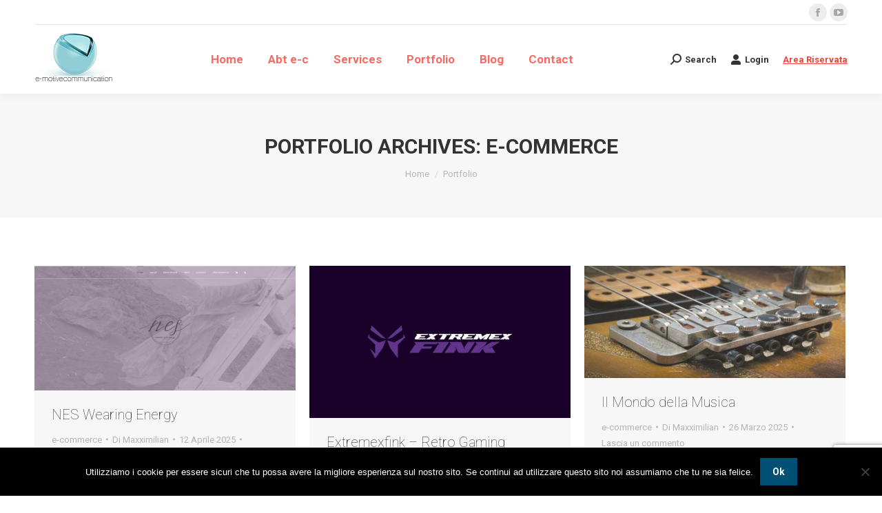

--- FILE ---
content_type: text/html; charset=UTF-8
request_url: https://e-motivecommunication.ch/project-category/e-commerce/
body_size: 15622
content:
<!DOCTYPE html>
<!--[if !(IE 6) | !(IE 7) | !(IE 8)  ]><!-->
<html lang="it-IT" prefix="og: https://ogp.me/ns#" class="no-js">
<!--<![endif]-->
<head>
	<meta charset="UTF-8" />
				<meta name="viewport" content="width=device-width, initial-scale=1, maximum-scale=1, user-scalable=0"/>
			<meta name="theme-color" content="#005073"/>	<link rel="profile" href="https://gmpg.org/xfn/11" />
		<style>img:is([sizes="auto" i], [sizes^="auto," i]) { contain-intrinsic-size: 3000px 1500px }</style>
	
<!-- Ottimizzazione per i motori di ricerca di Rank Math - https://rankmath.com/ -->
<title>e-commerce Archivi - e-motivecommunication Web Agency</title>
<meta name="robots" content="index, follow, max-snippet:-1, max-video-preview:-1, max-image-preview:large"/>
<link rel="canonical" href="https://e-motivecommunication.ch/project-category/e-commerce/" />
<meta property="og:locale" content="it_IT" />
<meta property="og:type" content="article" />
<meta property="og:title" content="e-commerce Archivi - e-motivecommunication Web Agency" />
<meta property="og:url" content="https://e-motivecommunication.ch/project-category/e-commerce/" />
<meta property="og:site_name" content="e-motivecommunication" />
<meta property="article:publisher" content="https://www.facebook.com/emotivecommunication/" />
<meta name="twitter:card" content="summary_large_image" />
<meta name="twitter:title" content="e-commerce Archivi - e-motivecommunication Web Agency" />
<meta name="twitter:site" content="@seomaxximilian" />
<meta name="twitter:label1" content="Portafoglio" />
<meta name="twitter:data1" content="10" />
<script type="application/ld+json" class="rank-math-schema">{"@context":"https://schema.org","@graph":[{"@type":"LocalBusiness","@id":"https://e-motivecommunication.ch/#organization","name":"e-motivecommunication","url":"https://e-motivecommunication.ch","sameAs":["https://www.facebook.com/emotivecommunication/","https://twitter.com/seomaxximilian","https://www.linkedin.com/in/seowebmarketingexpert/"],"logo":{"@type":"ImageObject","@id":"https://e-motivecommunication.ch/#logo","url":"https://e-motivecommunication.ch/wp-content/uploads/2024/01/e-motive_communication114x109.png","contentUrl":"https://e-motivecommunication.ch/wp-content/uploads/2024/01/e-motive_communication114x109.png","caption":"e-motivecommunication","inLanguage":"it-IT","width":"114","height":"79"},"openingHours":["Monday,Tuesday,Wednesday,Thursday,Friday,Saturday,Sunday 09:00-17:00"],"image":{"@id":"https://e-motivecommunication.ch/#logo"}},{"@type":"WebSite","@id":"https://e-motivecommunication.ch/#website","url":"https://e-motivecommunication.ch","name":"e-motivecommunication","alternateName":"Web Agency","publisher":{"@id":"https://e-motivecommunication.ch/#organization"},"inLanguage":"it-IT"},{"@type":"CollectionPage","@id":"https://e-motivecommunication.ch/project-category/e-commerce/#webpage","url":"https://e-motivecommunication.ch/project-category/e-commerce/","name":"e-commerce Archivi - e-motivecommunication Web Agency","isPartOf":{"@id":"https://e-motivecommunication.ch/#website"},"inLanguage":"it-IT"}]}</script>
<!-- /Rank Math WordPress SEO plugin -->

<link rel='dns-prefetch' href='//maps.googleapis.com' />
<link rel='dns-prefetch' href='//fonts.googleapis.com' />
<link rel="alternate" type="application/rss+xml" title="e-motivecommunication Web Agency &raquo; Feed" href="https://e-motivecommunication.ch/feed/" />
<link rel="alternate" type="application/rss+xml" title="e-motivecommunication Web Agency &raquo; Feed dei commenti" href="https://e-motivecommunication.ch/comments/feed/" />
<link rel="alternate" type="application/rss+xml" title="Feed e-motivecommunication Web Agency &raquo; e-commerce Categoria del portafoglio" href="https://e-motivecommunication.ch/project-category/e-commerce/feed/" />
<script>
window._wpemojiSettings = {"baseUrl":"https:\/\/s.w.org\/images\/core\/emoji\/16.0.1\/72x72\/","ext":".png","svgUrl":"https:\/\/s.w.org\/images\/core\/emoji\/16.0.1\/svg\/","svgExt":".svg","source":{"concatemoji":"https:\/\/e-motivecommunication.ch\/wp-includes\/js\/wp-emoji-release.min.js?ver=6.8.3"}};
/*! This file is auto-generated */
!function(s,n){var o,i,e;function c(e){try{var t={supportTests:e,timestamp:(new Date).valueOf()};sessionStorage.setItem(o,JSON.stringify(t))}catch(e){}}function p(e,t,n){e.clearRect(0,0,e.canvas.width,e.canvas.height),e.fillText(t,0,0);var t=new Uint32Array(e.getImageData(0,0,e.canvas.width,e.canvas.height).data),a=(e.clearRect(0,0,e.canvas.width,e.canvas.height),e.fillText(n,0,0),new Uint32Array(e.getImageData(0,0,e.canvas.width,e.canvas.height).data));return t.every(function(e,t){return e===a[t]})}function u(e,t){e.clearRect(0,0,e.canvas.width,e.canvas.height),e.fillText(t,0,0);for(var n=e.getImageData(16,16,1,1),a=0;a<n.data.length;a++)if(0!==n.data[a])return!1;return!0}function f(e,t,n,a){switch(t){case"flag":return n(e,"\ud83c\udff3\ufe0f\u200d\u26a7\ufe0f","\ud83c\udff3\ufe0f\u200b\u26a7\ufe0f")?!1:!n(e,"\ud83c\udde8\ud83c\uddf6","\ud83c\udde8\u200b\ud83c\uddf6")&&!n(e,"\ud83c\udff4\udb40\udc67\udb40\udc62\udb40\udc65\udb40\udc6e\udb40\udc67\udb40\udc7f","\ud83c\udff4\u200b\udb40\udc67\u200b\udb40\udc62\u200b\udb40\udc65\u200b\udb40\udc6e\u200b\udb40\udc67\u200b\udb40\udc7f");case"emoji":return!a(e,"\ud83e\udedf")}return!1}function g(e,t,n,a){var r="undefined"!=typeof WorkerGlobalScope&&self instanceof WorkerGlobalScope?new OffscreenCanvas(300,150):s.createElement("canvas"),o=r.getContext("2d",{willReadFrequently:!0}),i=(o.textBaseline="top",o.font="600 32px Arial",{});return e.forEach(function(e){i[e]=t(o,e,n,a)}),i}function t(e){var t=s.createElement("script");t.src=e,t.defer=!0,s.head.appendChild(t)}"undefined"!=typeof Promise&&(o="wpEmojiSettingsSupports",i=["flag","emoji"],n.supports={everything:!0,everythingExceptFlag:!0},e=new Promise(function(e){s.addEventListener("DOMContentLoaded",e,{once:!0})}),new Promise(function(t){var n=function(){try{var e=JSON.parse(sessionStorage.getItem(o));if("object"==typeof e&&"number"==typeof e.timestamp&&(new Date).valueOf()<e.timestamp+604800&&"object"==typeof e.supportTests)return e.supportTests}catch(e){}return null}();if(!n){if("undefined"!=typeof Worker&&"undefined"!=typeof OffscreenCanvas&&"undefined"!=typeof URL&&URL.createObjectURL&&"undefined"!=typeof Blob)try{var e="postMessage("+g.toString()+"("+[JSON.stringify(i),f.toString(),p.toString(),u.toString()].join(",")+"));",a=new Blob([e],{type:"text/javascript"}),r=new Worker(URL.createObjectURL(a),{name:"wpTestEmojiSupports"});return void(r.onmessage=function(e){c(n=e.data),r.terminate(),t(n)})}catch(e){}c(n=g(i,f,p,u))}t(n)}).then(function(e){for(var t in e)n.supports[t]=e[t],n.supports.everything=n.supports.everything&&n.supports[t],"flag"!==t&&(n.supports.everythingExceptFlag=n.supports.everythingExceptFlag&&n.supports[t]);n.supports.everythingExceptFlag=n.supports.everythingExceptFlag&&!n.supports.flag,n.DOMReady=!1,n.readyCallback=function(){n.DOMReady=!0}}).then(function(){return e}).then(function(){var e;n.supports.everything||(n.readyCallback(),(e=n.source||{}).concatemoji?t(e.concatemoji):e.wpemoji&&e.twemoji&&(t(e.twemoji),t(e.wpemoji)))}))}((window,document),window._wpemojiSettings);
</script>
<style id='wp-emoji-styles-inline-css'>

	img.wp-smiley, img.emoji {
		display: inline !important;
		border: none !important;
		box-shadow: none !important;
		height: 1em !important;
		width: 1em !important;
		margin: 0 0.07em !important;
		vertical-align: -0.1em !important;
		background: none !important;
		padding: 0 !important;
	}
</style>
<link rel='stylesheet' id='wp-block-library-css' href='https://e-motivecommunication.ch/wp-includes/css/dist/block-library/style.min.css?ver=6.8.3' media='all' />
<style id='wp-block-library-theme-inline-css'>
.wp-block-audio :where(figcaption){color:#555;font-size:13px;text-align:center}.is-dark-theme .wp-block-audio :where(figcaption){color:#ffffffa6}.wp-block-audio{margin:0 0 1em}.wp-block-code{border:1px solid #ccc;border-radius:4px;font-family:Menlo,Consolas,monaco,monospace;padding:.8em 1em}.wp-block-embed :where(figcaption){color:#555;font-size:13px;text-align:center}.is-dark-theme .wp-block-embed :where(figcaption){color:#ffffffa6}.wp-block-embed{margin:0 0 1em}.blocks-gallery-caption{color:#555;font-size:13px;text-align:center}.is-dark-theme .blocks-gallery-caption{color:#ffffffa6}:root :where(.wp-block-image figcaption){color:#555;font-size:13px;text-align:center}.is-dark-theme :root :where(.wp-block-image figcaption){color:#ffffffa6}.wp-block-image{margin:0 0 1em}.wp-block-pullquote{border-bottom:4px solid;border-top:4px solid;color:currentColor;margin-bottom:1.75em}.wp-block-pullquote cite,.wp-block-pullquote footer,.wp-block-pullquote__citation{color:currentColor;font-size:.8125em;font-style:normal;text-transform:uppercase}.wp-block-quote{border-left:.25em solid;margin:0 0 1.75em;padding-left:1em}.wp-block-quote cite,.wp-block-quote footer{color:currentColor;font-size:.8125em;font-style:normal;position:relative}.wp-block-quote:where(.has-text-align-right){border-left:none;border-right:.25em solid;padding-left:0;padding-right:1em}.wp-block-quote:where(.has-text-align-center){border:none;padding-left:0}.wp-block-quote.is-large,.wp-block-quote.is-style-large,.wp-block-quote:where(.is-style-plain){border:none}.wp-block-search .wp-block-search__label{font-weight:700}.wp-block-search__button{border:1px solid #ccc;padding:.375em .625em}:where(.wp-block-group.has-background){padding:1.25em 2.375em}.wp-block-separator.has-css-opacity{opacity:.4}.wp-block-separator{border:none;border-bottom:2px solid;margin-left:auto;margin-right:auto}.wp-block-separator.has-alpha-channel-opacity{opacity:1}.wp-block-separator:not(.is-style-wide):not(.is-style-dots){width:100px}.wp-block-separator.has-background:not(.is-style-dots){border-bottom:none;height:1px}.wp-block-separator.has-background:not(.is-style-wide):not(.is-style-dots){height:2px}.wp-block-table{margin:0 0 1em}.wp-block-table td,.wp-block-table th{word-break:normal}.wp-block-table :where(figcaption){color:#555;font-size:13px;text-align:center}.is-dark-theme .wp-block-table :where(figcaption){color:#ffffffa6}.wp-block-video :where(figcaption){color:#555;font-size:13px;text-align:center}.is-dark-theme .wp-block-video :where(figcaption){color:#ffffffa6}.wp-block-video{margin:0 0 1em}:root :where(.wp-block-template-part.has-background){margin-bottom:0;margin-top:0;padding:1.25em 2.375em}
</style>
<style id='classic-theme-styles-inline-css'>
/*! This file is auto-generated */
.wp-block-button__link{color:#fff;background-color:#32373c;border-radius:9999px;box-shadow:none;text-decoration:none;padding:calc(.667em + 2px) calc(1.333em + 2px);font-size:1.125em}.wp-block-file__button{background:#32373c;color:#fff;text-decoration:none}
</style>
<style id='global-styles-inline-css'>
:root{--wp--preset--aspect-ratio--square: 1;--wp--preset--aspect-ratio--4-3: 4/3;--wp--preset--aspect-ratio--3-4: 3/4;--wp--preset--aspect-ratio--3-2: 3/2;--wp--preset--aspect-ratio--2-3: 2/3;--wp--preset--aspect-ratio--16-9: 16/9;--wp--preset--aspect-ratio--9-16: 9/16;--wp--preset--color--black: #000000;--wp--preset--color--cyan-bluish-gray: #abb8c3;--wp--preset--color--white: #FFF;--wp--preset--color--pale-pink: #f78da7;--wp--preset--color--vivid-red: #cf2e2e;--wp--preset--color--luminous-vivid-orange: #ff6900;--wp--preset--color--luminous-vivid-amber: #fcb900;--wp--preset--color--light-green-cyan: #7bdcb5;--wp--preset--color--vivid-green-cyan: #00d084;--wp--preset--color--pale-cyan-blue: #8ed1fc;--wp--preset--color--vivid-cyan-blue: #0693e3;--wp--preset--color--vivid-purple: #9b51e0;--wp--preset--color--accent: #005073;--wp--preset--color--dark-gray: #111;--wp--preset--color--light-gray: #767676;--wp--preset--gradient--vivid-cyan-blue-to-vivid-purple: linear-gradient(135deg,rgba(6,147,227,1) 0%,rgb(155,81,224) 100%);--wp--preset--gradient--light-green-cyan-to-vivid-green-cyan: linear-gradient(135deg,rgb(122,220,180) 0%,rgb(0,208,130) 100%);--wp--preset--gradient--luminous-vivid-amber-to-luminous-vivid-orange: linear-gradient(135deg,rgba(252,185,0,1) 0%,rgba(255,105,0,1) 100%);--wp--preset--gradient--luminous-vivid-orange-to-vivid-red: linear-gradient(135deg,rgba(255,105,0,1) 0%,rgb(207,46,46) 100%);--wp--preset--gradient--very-light-gray-to-cyan-bluish-gray: linear-gradient(135deg,rgb(238,238,238) 0%,rgb(169,184,195) 100%);--wp--preset--gradient--cool-to-warm-spectrum: linear-gradient(135deg,rgb(74,234,220) 0%,rgb(151,120,209) 20%,rgb(207,42,186) 40%,rgb(238,44,130) 60%,rgb(251,105,98) 80%,rgb(254,248,76) 100%);--wp--preset--gradient--blush-light-purple: linear-gradient(135deg,rgb(255,206,236) 0%,rgb(152,150,240) 100%);--wp--preset--gradient--blush-bordeaux: linear-gradient(135deg,rgb(254,205,165) 0%,rgb(254,45,45) 50%,rgb(107,0,62) 100%);--wp--preset--gradient--luminous-dusk: linear-gradient(135deg,rgb(255,203,112) 0%,rgb(199,81,192) 50%,rgb(65,88,208) 100%);--wp--preset--gradient--pale-ocean: linear-gradient(135deg,rgb(255,245,203) 0%,rgb(182,227,212) 50%,rgb(51,167,181) 100%);--wp--preset--gradient--electric-grass: linear-gradient(135deg,rgb(202,248,128) 0%,rgb(113,206,126) 100%);--wp--preset--gradient--midnight: linear-gradient(135deg,rgb(2,3,129) 0%,rgb(40,116,252) 100%);--wp--preset--font-size--small: 13px;--wp--preset--font-size--medium: 20px;--wp--preset--font-size--large: 36px;--wp--preset--font-size--x-large: 42px;--wp--preset--spacing--20: 0.44rem;--wp--preset--spacing--30: 0.67rem;--wp--preset--spacing--40: 1rem;--wp--preset--spacing--50: 1.5rem;--wp--preset--spacing--60: 2.25rem;--wp--preset--spacing--70: 3.38rem;--wp--preset--spacing--80: 5.06rem;--wp--preset--shadow--natural: 6px 6px 9px rgba(0, 0, 0, 0.2);--wp--preset--shadow--deep: 12px 12px 50px rgba(0, 0, 0, 0.4);--wp--preset--shadow--sharp: 6px 6px 0px rgba(0, 0, 0, 0.2);--wp--preset--shadow--outlined: 6px 6px 0px -3px rgba(255, 255, 255, 1), 6px 6px rgba(0, 0, 0, 1);--wp--preset--shadow--crisp: 6px 6px 0px rgba(0, 0, 0, 1);}:where(.is-layout-flex){gap: 0.5em;}:where(.is-layout-grid){gap: 0.5em;}body .is-layout-flex{display: flex;}.is-layout-flex{flex-wrap: wrap;align-items: center;}.is-layout-flex > :is(*, div){margin: 0;}body .is-layout-grid{display: grid;}.is-layout-grid > :is(*, div){margin: 0;}:where(.wp-block-columns.is-layout-flex){gap: 2em;}:where(.wp-block-columns.is-layout-grid){gap: 2em;}:where(.wp-block-post-template.is-layout-flex){gap: 1.25em;}:where(.wp-block-post-template.is-layout-grid){gap: 1.25em;}.has-black-color{color: var(--wp--preset--color--black) !important;}.has-cyan-bluish-gray-color{color: var(--wp--preset--color--cyan-bluish-gray) !important;}.has-white-color{color: var(--wp--preset--color--white) !important;}.has-pale-pink-color{color: var(--wp--preset--color--pale-pink) !important;}.has-vivid-red-color{color: var(--wp--preset--color--vivid-red) !important;}.has-luminous-vivid-orange-color{color: var(--wp--preset--color--luminous-vivid-orange) !important;}.has-luminous-vivid-amber-color{color: var(--wp--preset--color--luminous-vivid-amber) !important;}.has-light-green-cyan-color{color: var(--wp--preset--color--light-green-cyan) !important;}.has-vivid-green-cyan-color{color: var(--wp--preset--color--vivid-green-cyan) !important;}.has-pale-cyan-blue-color{color: var(--wp--preset--color--pale-cyan-blue) !important;}.has-vivid-cyan-blue-color{color: var(--wp--preset--color--vivid-cyan-blue) !important;}.has-vivid-purple-color{color: var(--wp--preset--color--vivid-purple) !important;}.has-black-background-color{background-color: var(--wp--preset--color--black) !important;}.has-cyan-bluish-gray-background-color{background-color: var(--wp--preset--color--cyan-bluish-gray) !important;}.has-white-background-color{background-color: var(--wp--preset--color--white) !important;}.has-pale-pink-background-color{background-color: var(--wp--preset--color--pale-pink) !important;}.has-vivid-red-background-color{background-color: var(--wp--preset--color--vivid-red) !important;}.has-luminous-vivid-orange-background-color{background-color: var(--wp--preset--color--luminous-vivid-orange) !important;}.has-luminous-vivid-amber-background-color{background-color: var(--wp--preset--color--luminous-vivid-amber) !important;}.has-light-green-cyan-background-color{background-color: var(--wp--preset--color--light-green-cyan) !important;}.has-vivid-green-cyan-background-color{background-color: var(--wp--preset--color--vivid-green-cyan) !important;}.has-pale-cyan-blue-background-color{background-color: var(--wp--preset--color--pale-cyan-blue) !important;}.has-vivid-cyan-blue-background-color{background-color: var(--wp--preset--color--vivid-cyan-blue) !important;}.has-vivid-purple-background-color{background-color: var(--wp--preset--color--vivid-purple) !important;}.has-black-border-color{border-color: var(--wp--preset--color--black) !important;}.has-cyan-bluish-gray-border-color{border-color: var(--wp--preset--color--cyan-bluish-gray) !important;}.has-white-border-color{border-color: var(--wp--preset--color--white) !important;}.has-pale-pink-border-color{border-color: var(--wp--preset--color--pale-pink) !important;}.has-vivid-red-border-color{border-color: var(--wp--preset--color--vivid-red) !important;}.has-luminous-vivid-orange-border-color{border-color: var(--wp--preset--color--luminous-vivid-orange) !important;}.has-luminous-vivid-amber-border-color{border-color: var(--wp--preset--color--luminous-vivid-amber) !important;}.has-light-green-cyan-border-color{border-color: var(--wp--preset--color--light-green-cyan) !important;}.has-vivid-green-cyan-border-color{border-color: var(--wp--preset--color--vivid-green-cyan) !important;}.has-pale-cyan-blue-border-color{border-color: var(--wp--preset--color--pale-cyan-blue) !important;}.has-vivid-cyan-blue-border-color{border-color: var(--wp--preset--color--vivid-cyan-blue) !important;}.has-vivid-purple-border-color{border-color: var(--wp--preset--color--vivid-purple) !important;}.has-vivid-cyan-blue-to-vivid-purple-gradient-background{background: var(--wp--preset--gradient--vivid-cyan-blue-to-vivid-purple) !important;}.has-light-green-cyan-to-vivid-green-cyan-gradient-background{background: var(--wp--preset--gradient--light-green-cyan-to-vivid-green-cyan) !important;}.has-luminous-vivid-amber-to-luminous-vivid-orange-gradient-background{background: var(--wp--preset--gradient--luminous-vivid-amber-to-luminous-vivid-orange) !important;}.has-luminous-vivid-orange-to-vivid-red-gradient-background{background: var(--wp--preset--gradient--luminous-vivid-orange-to-vivid-red) !important;}.has-very-light-gray-to-cyan-bluish-gray-gradient-background{background: var(--wp--preset--gradient--very-light-gray-to-cyan-bluish-gray) !important;}.has-cool-to-warm-spectrum-gradient-background{background: var(--wp--preset--gradient--cool-to-warm-spectrum) !important;}.has-blush-light-purple-gradient-background{background: var(--wp--preset--gradient--blush-light-purple) !important;}.has-blush-bordeaux-gradient-background{background: var(--wp--preset--gradient--blush-bordeaux) !important;}.has-luminous-dusk-gradient-background{background: var(--wp--preset--gradient--luminous-dusk) !important;}.has-pale-ocean-gradient-background{background: var(--wp--preset--gradient--pale-ocean) !important;}.has-electric-grass-gradient-background{background: var(--wp--preset--gradient--electric-grass) !important;}.has-midnight-gradient-background{background: var(--wp--preset--gradient--midnight) !important;}.has-small-font-size{font-size: var(--wp--preset--font-size--small) !important;}.has-medium-font-size{font-size: var(--wp--preset--font-size--medium) !important;}.has-large-font-size{font-size: var(--wp--preset--font-size--large) !important;}.has-x-large-font-size{font-size: var(--wp--preset--font-size--x-large) !important;}
:where(.wp-block-post-template.is-layout-flex){gap: 1.25em;}:where(.wp-block-post-template.is-layout-grid){gap: 1.25em;}
:where(.wp-block-columns.is-layout-flex){gap: 2em;}:where(.wp-block-columns.is-layout-grid){gap: 2em;}
:root :where(.wp-block-pullquote){font-size: 1.5em;line-height: 1.6;}
</style>
<link rel='stylesheet' id='contact-form-7-css' href='https://e-motivecommunication.ch/wp-content/plugins/contact-form-7/includes/css/styles.css?ver=6.1.4' media='all' />
<link rel='stylesheet' id='cookie-notice-front-css' href='https://e-motivecommunication.ch/wp-content/plugins/cookie-notice/css/front.min.css?ver=2.5.11' media='all' />
<link rel='stylesheet' id='the7-font-css' href='https://e-motivecommunication.ch/wp-content/themes/dt-the7/fonts/icomoon-the7-font/icomoon-the7-font.min.css?ver=14.2.0' media='all' />
<link rel='stylesheet' id='the7-awesome-fonts-css' href='https://e-motivecommunication.ch/wp-content/themes/dt-the7/fonts/FontAwesome/css/all.min.css?ver=14.2.0' media='all' />
<link rel='stylesheet' id='the7-awesome-fonts-back-css' href='https://e-motivecommunication.ch/wp-content/themes/dt-the7/fonts/FontAwesome/back-compat.min.css?ver=14.2.0' media='all' />
<link rel='stylesheet' id='the7-Defaults-css' href='https://e-motivecommunication.ch/wp-content/uploads/smile_fonts/Defaults/Defaults.css?ver=6.8.3' media='all' />
<link rel='stylesheet' id='the7-icomoon-font-awesome-14x14-css' href='https://e-motivecommunication.ch/wp-content/uploads/smile_fonts/icomoon-font-awesome-14x14/icomoon-font-awesome-14x14.css?ver=6.8.3' media='all' />
<link rel='stylesheet' id='js_composer_front-css' href='//e-motivecommunication.ch/wp-content/uploads/js_composer/js_composer_front_custom.css?ver=8.7.2' media='all' />
<link rel='stylesheet' id='dt-web-fonts-css' href='https://fonts.googleapis.com/css?family=Roboto:100,400,500,600,700%7CRoboto+Condensed:400,600,700' media='all' />
<link rel='stylesheet' id='dt-main-css' href='https://e-motivecommunication.ch/wp-content/themes/dt-the7/css/main.min.css?ver=14.2.0' media='all' />
<style id='dt-main-inline-css'>
body #load {
  display: block;
  height: 100%;
  overflow: hidden;
  position: fixed;
  width: 100%;
  z-index: 9901;
  opacity: 1;
  visibility: visible;
  transition: all .35s ease-out;
}
.load-wrap {
  width: 100%;
  height: 100%;
  background-position: center center;
  background-repeat: no-repeat;
  text-align: center;
  display: -ms-flexbox;
  display: -ms-flex;
  display: flex;
  -ms-align-items: center;
  -ms-flex-align: center;
  align-items: center;
  -ms-flex-flow: column wrap;
  flex-flow: column wrap;
  -ms-flex-pack: center;
  -ms-justify-content: center;
  justify-content: center;
}
.load-wrap > svg {
  position: absolute;
  top: 50%;
  left: 50%;
  transform: translate(-50%,-50%);
}
#load {
  background: var(--the7-elementor-beautiful-loading-bg,#005073);
  --the7-beautiful-spinner-color2: var(--the7-beautiful-spinner-color,rgba(0,80,115,0.8));
}

</style>
<link rel='stylesheet' id='the7-custom-scrollbar-css' href='https://e-motivecommunication.ch/wp-content/themes/dt-the7/lib/custom-scrollbar/custom-scrollbar.min.css?ver=14.2.0' media='all' />
<link rel='stylesheet' id='the7-wpbakery-css' href='https://e-motivecommunication.ch/wp-content/themes/dt-the7/css/wpbakery.min.css?ver=14.2.0' media='all' />
<link rel='stylesheet' id='the7-core-css' href='https://e-motivecommunication.ch/wp-content/plugins/dt-the7-core/assets/css/post-type.min.css?ver=2.7.12' media='all' />
<link rel='stylesheet' id='the7-css-vars-css' href='https://e-motivecommunication.ch/wp-content/uploads/the7-css/css-vars.css?ver=08837a687b1d' media='all' />
<link rel='stylesheet' id='dt-custom-css' href='https://e-motivecommunication.ch/wp-content/uploads/the7-css/custom.css?ver=08837a687b1d' media='all' />
<link rel='stylesheet' id='dt-media-css' href='https://e-motivecommunication.ch/wp-content/uploads/the7-css/media.css?ver=08837a687b1d' media='all' />
<link rel='stylesheet' id='the7-mega-menu-css' href='https://e-motivecommunication.ch/wp-content/uploads/the7-css/mega-menu.css?ver=08837a687b1d' media='all' />
<link rel='stylesheet' id='the7-elements-albums-portfolio-css' href='https://e-motivecommunication.ch/wp-content/uploads/the7-css/the7-elements-albums-portfolio.css?ver=08837a687b1d' media='all' />
<link rel='stylesheet' id='the7-elements-css' href='https://e-motivecommunication.ch/wp-content/uploads/the7-css/post-type-dynamic.css?ver=08837a687b1d' media='all' />
<link rel='stylesheet' id='style-css' href='https://e-motivecommunication.ch/wp-content/themes/dt-the7/style.css?ver=14.2.0' media='all' />
<link rel='stylesheet' id='ultimate-vc-addons-style-min-css' href='https://e-motivecommunication.ch/wp-content/plugins/Ultimate_VC_Addons/assets/min-css/ultimate.min.css?ver=3.21.2' media='all' />
<link rel='stylesheet' id='ultimate-vc-addons-icons-css' href='https://e-motivecommunication.ch/wp-content/plugins/Ultimate_VC_Addons/assets/css/icons.css?ver=3.21.2' media='all' />
<link rel='stylesheet' id='ultimate-vc-addons-vidcons-css' href='https://e-motivecommunication.ch/wp-content/plugins/Ultimate_VC_Addons/assets/fonts/vidcons.css?ver=3.21.2' media='all' />
<link rel='stylesheet' id='ultimate-vc-addons-selected-google-fonts-style-css' href='https://fonts.googleapis.com/css?family=Nanum+Myeongjo:normal,700,800&#038;subset=latin,korean' media='all' />
<script src="https://e-motivecommunication.ch/wp-includes/js/jquery/jquery.min.js?ver=3.7.1" id="jquery-core-js"></script>
<script src="https://e-motivecommunication.ch/wp-includes/js/jquery/jquery-migrate.min.js?ver=3.4.1" id="jquery-migrate-js"></script>
<script id="cookie-notice-front-js-before">
var cnArgs = {"ajaxUrl":"https:\/\/e-motivecommunication.ch\/wp-admin\/admin-ajax.php","nonce":"a7db1098dd","hideEffect":"fade","position":"bottom","onScroll":false,"onScrollOffset":100,"onClick":false,"cookieName":"cookie_notice_accepted","cookieTime":2592000,"cookieTimeRejected":2592000,"globalCookie":false,"redirection":false,"cache":true,"revokeCookies":false,"revokeCookiesOpt":"automatic"};
</script>
<script src="https://e-motivecommunication.ch/wp-content/plugins/cookie-notice/js/front.min.js?ver=2.5.11" id="cookie-notice-front-js"></script>
<script id="dt-above-fold-js-extra">
var dtLocal = {"themeUrl":"https:\/\/e-motivecommunication.ch\/wp-content\/themes\/dt-the7","passText":"Per visualizzare questo post protetto, inserisci la password qui sotto:","moreButtonText":{"loading":"Caricamento...","loadMore":"Carica ancora"},"postID":"1762","ajaxurl":"https:\/\/e-motivecommunication.ch\/wp-admin\/admin-ajax.php","REST":{"baseUrl":"https:\/\/e-motivecommunication.ch\/wp-json\/the7\/v1","endpoints":{"sendMail":"\/send-mail"}},"contactMessages":{"required":"One or more fields have an error. Please check and try again.","terms":"Accetta la privacy policy.","fillTheCaptchaError":"Riempi il captcha."},"captchaSiteKey":"","ajaxNonce":"4552bcd521","pageData":{"type":"archive","template":"archive","layout":"masonry"},"themeSettings":{"smoothScroll":"off","lazyLoading":false,"desktopHeader":{"height":100},"ToggleCaptionEnabled":"disabled","ToggleCaption":"Navigazione","floatingHeader":{"showAfter":140,"showMenu":true,"height":60,"logo":{"showLogo":true,"html":"<img class=\" preload-me\" src=\"https:\/\/e-motivecommunication.ch\/wp-content\/uploads\/2024\/01\/e-motive_communication114x109.png\" srcset=\"https:\/\/e-motivecommunication.ch\/wp-content\/uploads\/2024\/01\/e-motive_communication114x109.png 114w, https:\/\/e-motivecommunication.ch\/wp-content\/uploads\/2024\/01\/e-motive_communication114x109.png 114w\" width=\"114\" height=\"79\"   sizes=\"114px\" alt=\"e-motivecommunication Web Agency\" \/>","url":"https:\/\/e-motivecommunication.ch\/"}},"topLine":{"floatingTopLine":{"logo":{"showLogo":false,"html":""}}},"mobileHeader":{"firstSwitchPoint":1050,"secondSwitchPoint":778,"firstSwitchPointHeight":80,"secondSwitchPointHeight":60,"mobileToggleCaptionEnabled":"disabled","mobileToggleCaption":"Menu"},"stickyMobileHeaderFirstSwitch":{"logo":{"html":"<img class=\" preload-me\" src=\"https:\/\/e-motivecommunication.ch\/wp-content\/uploads\/2024\/01\/e-motive_communication114x109.png\" srcset=\"https:\/\/e-motivecommunication.ch\/wp-content\/uploads\/2024\/01\/e-motive_communication114x109.png 114w, https:\/\/e-motivecommunication.ch\/wp-content\/uploads\/2024\/01\/e-motive_communication114x109.png 114w\" width=\"114\" height=\"79\"   sizes=\"114px\" alt=\"e-motivecommunication Web Agency\" \/>"}},"stickyMobileHeaderSecondSwitch":{"logo":{"html":"<img class=\" preload-me\" src=\"https:\/\/e-motivecommunication.ch\/wp-content\/uploads\/2024\/01\/e-motive_communication114x109.png\" srcset=\"https:\/\/e-motivecommunication.ch\/wp-content\/uploads\/2024\/01\/e-motive_communication114x109.png 114w, https:\/\/e-motivecommunication.ch\/wp-content\/uploads\/2024\/01\/e-motive_communication114x109.png 114w\" width=\"114\" height=\"79\"   sizes=\"114px\" alt=\"e-motivecommunication Web Agency\" \/>"}},"sidebar":{"switchPoint":990},"boxedWidth":"1340px"},"VCMobileScreenWidth":"778"};
var dtShare = {"shareButtonText":{"facebook":"Condividi su Facebook","twitter":"Share on X","pinterest":"Pin it","linkedin":"Condividi su Linkedin","whatsapp":"Condividi su Whatsapp"},"overlayOpacity":"85"};
</script>
<script src="https://e-motivecommunication.ch/wp-content/themes/dt-the7/js/above-the-fold.min.js?ver=14.2.0" id="dt-above-fold-js"></script>
<script src="https://e-motivecommunication.ch/wp-content/plugins/Ultimate_VC_Addons/assets/min-js/modernizr-custom.min.js?ver=3.21.2" id="ultimate-vc-addons-modernizr-js"></script>
<script src="https://e-motivecommunication.ch/wp-content/plugins/Ultimate_VC_Addons/assets/min-js/jquery-ui.min.js?ver=3.21.2" id="jquery_ui-js"></script>
<script src="https://maps.googleapis.com/maps/api/js" id="ultimate-vc-addons-googleapis-js"></script>
<script src="https://e-motivecommunication.ch/wp-includes/js/jquery/ui/core.min.js?ver=1.13.3" id="jquery-ui-core-js"></script>
<script src="https://e-motivecommunication.ch/wp-includes/js/jquery/ui/mouse.min.js?ver=1.13.3" id="jquery-ui-mouse-js"></script>
<script src="https://e-motivecommunication.ch/wp-includes/js/jquery/ui/slider.min.js?ver=1.13.3" id="jquery-ui-slider-js"></script>
<script src="https://e-motivecommunication.ch/wp-content/plugins/Ultimate_VC_Addons/assets/min-js/jquery-ui-labeledslider.min.js?ver=3.21.2" id="ultimate-vc-addons_range_tick-js"></script>
<script src="https://e-motivecommunication.ch/wp-content/plugins/Ultimate_VC_Addons/assets/min-js/ultimate.min.js?ver=3.21.2" id="ultimate-vc-addons-script-js"></script>
<script src="https://e-motivecommunication.ch/wp-content/plugins/Ultimate_VC_Addons/assets/min-js/modal-all.min.js?ver=3.21.2" id="ultimate-vc-addons-modal-all-js"></script>
<script src="https://e-motivecommunication.ch/wp-content/plugins/Ultimate_VC_Addons/assets/min-js/jparallax.min.js?ver=3.21.2" id="ultimate-vc-addons-jquery.shake-js"></script>
<script src="https://e-motivecommunication.ch/wp-content/plugins/Ultimate_VC_Addons/assets/min-js/vhparallax.min.js?ver=3.21.2" id="ultimate-vc-addons-jquery.vhparallax-js"></script>
<script src="https://e-motivecommunication.ch/wp-content/plugins/Ultimate_VC_Addons/assets/min-js/ultimate_bg.min.js?ver=3.21.2" id="ultimate-vc-addons-row-bg-js"></script>
<script src="https://e-motivecommunication.ch/wp-content/plugins/Ultimate_VC_Addons/assets/min-js/mb-YTPlayer.min.js?ver=3.21.2" id="ultimate-vc-addons-jquery.ytplayer-js"></script>
<script></script><link rel="https://api.w.org/" href="https://e-motivecommunication.ch/wp-json/" /><link rel="alternate" title="JSON" type="application/json" href="https://e-motivecommunication.ch/wp-json/wp/v2/dt_portfolio_category/13" /><link rel="EditURI" type="application/rsd+xml" title="RSD" href="https://e-motivecommunication.ch/xmlrpc.php?rsd" />
<meta name="generator" content="WordPress 6.8.3" />
<meta name="generator" content="Powered by WPBakery Page Builder - drag and drop page builder for WordPress."/>
<script type="text/javascript" id="the7-loader-script">
document.addEventListener("DOMContentLoaded", function(event) {
	var load = document.getElementById("load");
	if(!load.classList.contains('loader-removed')){
		var removeLoading = setTimeout(function() {
			load.className += " loader-removed";
		}, 300);
	}
});
</script>
		<link rel="icon" href="https://e-motivecommunication.ch/wp-content/uploads/2024/01/e-motive_communication114x109.png" type="image/png" sizes="16x16"/><link rel="icon" href="https://e-motivecommunication.ch/wp-content/uploads/2024/01/e-motive_communication114x109.png" type="image/png" sizes="32x32"/><noscript><style> .wpb_animate_when_almost_visible { opacity: 1; }</style></noscript></head>
<body id="the7-body" class="archive tax-dt_portfolio_category term-e-commerce term-13 wp-embed-responsive wp-theme-dt-the7 cookies-not-set the7-core-ver-2.7.12 layout-masonry description-under-image dt-responsive-on right-mobile-menu-close-icon ouside-menu-close-icon mobile-hamburger-close-bg-enable mobile-hamburger-close-bg-hover-enable  fade-medium-mobile-menu-close-icon fade-medium-menu-close-icon srcset-enabled btn-flat custom-btn-color custom-btn-hover-color phantom-fade phantom-shadow-decoration phantom-main-logo-on sticky-mobile-header top-header first-switch-logo-left first-switch-menu-right second-switch-logo-left second-switch-menu-right right-mobile-menu layzr-loading-on popup-message-style the7-ver-14.2.0 dt-fa-compatibility wpb-js-composer js-comp-ver-8.7.2 vc_responsive">
<!-- The7 14.2.0 -->
<div id="load" class="ring-loader">
	<div class="load-wrap">
<style type="text/css">
    .the7-spinner {
        width: 72px;
        height: 72px;
        position: relative;
    }
    .the7-spinner > div {
        border-radius: 50%;
        width: 9px;
        left: 0;
        box-sizing: border-box;
        display: block;
        position: absolute;
        border: 9px solid #fff;
        width: 72px;
        height: 72px;
    }
    .the7-spinner-ring-bg{
        opacity: 0.25;
    }
    div.the7-spinner-ring {
        animation: spinner-animation 0.8s cubic-bezier(1, 1, 1, 1) infinite;
        border-color:var(--the7-beautiful-spinner-color2) transparent transparent transparent;
    }

    @keyframes spinner-animation{
        from{
            transform: rotate(0deg);
        }
        to {
            transform: rotate(360deg);
        }
    }
</style>

<div class="the7-spinner">
    <div class="the7-spinner-ring-bg"></div>
    <div class="the7-spinner-ring"></div>
</div></div>
</div>
<div id="page" >
	<a class="skip-link screen-reader-text" href="#content">Vai ai contenuti</a>

<div class="masthead inline-header center widgets full-height shadow-decoration shadow-mobile-header-decoration small-mobile-menu-icon dt-parent-menu-clickable show-sub-menu-on-hover show-mobile-logo" >

	<div class="top-bar line-content top-bar-line-hide">
	<div class="top-bar-bg" ></div>
	<div class="mini-widgets left-widgets"></div><div class="right-widgets mini-widgets"><div class="soc-ico show-on-desktop in-top-bar-right in-menu-second-switch custom-bg disabled-border border-off hover-accent-bg hover-disabled-border  hover-border-off"><a title="Facebook page opens in new window" href="https://www.youtube.com/@e-motivecommunication" target="_blank" class="facebook"><span class="soc-font-icon"></span><span class="screen-reader-text">Facebook page opens in new window</span></a><a title="YouTube page opens in new window" href="https://www.youtube.com/channel/UCCH8p6urXijwaj3HhE_w4Aw" target="_blank" class="you-tube"><span class="soc-font-icon"></span><span class="screen-reader-text">YouTube page opens in new window</span></a></div></div></div>

	<header class="header-bar" role="banner">

		<div class="branding">
	<div id="site-title" class="assistive-text">e-motivecommunication Web Agency</div>
	<div id="site-description" class="assistive-text">Web Agency e-commerce Web sites</div>
	<a class="same-logo" href="https://e-motivecommunication.ch/"><img class=" preload-me" src="https://e-motivecommunication.ch/wp-content/uploads/2024/01/e-motive_communication114x109.png" srcset="https://e-motivecommunication.ch/wp-content/uploads/2024/01/e-motive_communication114x109.png 114w, https://e-motivecommunication.ch/wp-content/uploads/2024/01/e-motive_communication114x109.png 114w" width="114" height="79"   sizes="114px" alt="e-motivecommunication Web Agency" /><img class="mobile-logo preload-me" src="https://e-motivecommunication.ch/wp-content/uploads/2024/01/e-motive_communication114x109.png" srcset="https://e-motivecommunication.ch/wp-content/uploads/2024/01/e-motive_communication114x109.png 114w, https://e-motivecommunication.ch/wp-content/uploads/2024/01/e-motive_communication114x109.png 114w" width="114" height="79"   sizes="114px" alt="e-motivecommunication Web Agency" /></a></div>

		<ul id="primary-menu" class="main-nav underline-decoration l-to-r-line outside-item-remove-margin"><li class="menu-item menu-item-type-post_type menu-item-object-page menu-item-home menu-item-1216 first depth-0"><a href='https://e-motivecommunication.ch/' data-level='1'><span class="menu-item-text"><span class="menu-text">Home</span></span></a></li> <li class="menu-item menu-item-type-post_type menu-item-object-page menu-item-1225 depth-0"><a href='https://e-motivecommunication.ch/web-agency-seo-and-web-marketing-about/' data-level='1'><span class="menu-item-text"><span class="menu-text">Abt e-c</span></span></a></li> <li class="menu-item menu-item-type-custom menu-item-object-custom menu-item-has-children menu-item-1757 has-children depth-0"><a data-level='1' aria-haspopup='true' aria-expanded='false'><span class="menu-item-text"><span class="menu-text">Services</span></span></a><ul class="sub-nav hover-style-bg level-arrows-on" role="group"><li class="menu-item menu-item-type-post_type menu-item-object-page menu-item-1222 first depth-1"><a href='https://e-motivecommunication.ch/services/marketing-online-in-ticino/' class=' mega-menu-img mega-menu-img-left' data-level='2'><i class="fa-fw fas fa-chart-line" style="margin: 0px 10px 0px 0px;" ></i><span class="menu-item-text"><span class="menu-text">Online Marketing</span></span></a></li> <li class="menu-item menu-item-type-custom menu-item-object-custom menu-item-1756 depth-1"><a href='/il-posizionamento-su-google-perseo/' class=' mega-menu-img mega-menu-img-left' data-level='2'><i class="fa-fw Defaults-star-o" style="margin: 0px 6px 0px 0px;" ></i><span class="menu-item-text"><span class="menu-text">Perseo</span></span></a></li> <li class="menu-item menu-item-type-post_type menu-item-object-page menu-item-1224 depth-1"><a href='https://e-motivecommunication.ch/services/web-development/' class=' mega-menu-img mega-menu-img-left' data-level='2'><i class="fa-fw fas fa-laptop-code" style="margin: 0px 10px 0px 0px;" ></i><span class="menu-item-text"><span class="menu-text">Creazione siti WEB</span></span></a></li> <li class="menu-item menu-item-type-post_type menu-item-object-page menu-item-1221 depth-1"><a href='https://e-motivecommunication.ch/services/programming/' class=' mega-menu-img mega-menu-img-left' data-level='2'><i class="fa-fw fas fa-code" style="margin: 0px 10px 0px 0px;" ></i><span class="menu-item-text"><span class="menu-text">Programming</span></span></a></li> </ul></li> <li class="menu-item menu-item-type-post_type menu-item-object-page menu-item-1219 depth-0"><a href='https://e-motivecommunication.ch/portfolio/' data-level='1'><span class="menu-item-text"><span class="menu-text">Portfolio</span></span></a></li> <li class="menu-item menu-item-type-post_type menu-item-object-page current_page_parent menu-item-1217 depth-0"><a href='https://e-motivecommunication.ch/blog/' data-level='1'><span class="menu-item-text"><span class="menu-text">Blog</span></span></a></li> <li class="menu-item menu-item-type-post_type menu-item-object-page menu-item-1220 last depth-0"><a href='https://e-motivecommunication.ch/contact/' data-level='1'><span class="menu-item-text"><span class="menu-text">Contact</span></span></a></li> </ul>
		<div class="mini-widgets"><div class="mini-search show-on-desktop near-logo-first-switch near-logo-second-switch popup-search custom-icon"><form class="searchform mini-widget-searchform" role="search" method="get" action="https://e-motivecommunication.ch/">

	<div class="screen-reader-text">Cerca:</div>

	
		<a href="" class="submit"><i class=" mw-icon the7-mw-icon-search-bold"></i><span>Search</span></a>
		<div class="popup-search-wrap">
			<input type="text" aria-label="Search" class="field searchform-s" name="s" value="" placeholder="Type and hit enter …" title="Search form"/>
			<a href="" class="search-icon"  aria-label="Search"><i class="the7-mw-icon-search-bold" aria-hidden="true"></i></a>
		</div>

			<input type="submit" class="assistive-text searchsubmit" value="Vai!"/>
</form>
</div><div class="mini-login show-on-desktop near-logo-first-switch in-menu-second-switch"><a href="https://e-motivecommunication.ch/wp-login.php?loggedout=true&#038;wp_lang=it_IT" class="submit"><i class="the7-mw-icon-login-bold"></i>Login</a></div><div class="text-area show-on-desktop near-logo-first-switch in-menu-second-switch"><p><a href="https://e-motivecommunication.ch/area-riservata/">Area Riservata</a></p>
</div></div>
	</header>

</div>
<div role="navigation" aria-label="Main Menu" class="dt-mobile-header mobile-menu-show-divider">
	<div class="dt-close-mobile-menu-icon" aria-label="Close" role="button" tabindex="0"><div class="close-line-wrap"><span class="close-line"></span><span class="close-line"></span><span class="close-line"></span></div></div>	<ul id="mobile-menu" class="mobile-main-nav">
		<li class="menu-item menu-item-type-post_type menu-item-object-page menu-item-home menu-item-1216 first depth-0"><a href='https://e-motivecommunication.ch/' data-level='1'><span class="menu-item-text"><span class="menu-text">Home</span></span></a></li> <li class="menu-item menu-item-type-post_type menu-item-object-page menu-item-1225 depth-0"><a href='https://e-motivecommunication.ch/web-agency-seo-and-web-marketing-about/' data-level='1'><span class="menu-item-text"><span class="menu-text">Abt e-c</span></span></a></li> <li class="menu-item menu-item-type-custom menu-item-object-custom menu-item-has-children menu-item-1757 has-children depth-0"><a data-level='1' aria-haspopup='true' aria-expanded='false'><span class="menu-item-text"><span class="menu-text">Services</span></span></a><ul class="sub-nav hover-style-bg level-arrows-on" role="group"><li class="menu-item menu-item-type-post_type menu-item-object-page menu-item-1222 first depth-1"><a href='https://e-motivecommunication.ch/services/marketing-online-in-ticino/' class=' mega-menu-img mega-menu-img-left' data-level='2'><i class="fa-fw fas fa-chart-line" style="margin: 0px 10px 0px 0px;" ></i><span class="menu-item-text"><span class="menu-text">Online Marketing</span></span></a></li> <li class="menu-item menu-item-type-custom menu-item-object-custom menu-item-1756 depth-1"><a href='/il-posizionamento-su-google-perseo/' class=' mega-menu-img mega-menu-img-left' data-level='2'><i class="fa-fw Defaults-star-o" style="margin: 0px 6px 0px 0px;" ></i><span class="menu-item-text"><span class="menu-text">Perseo</span></span></a></li> <li class="menu-item menu-item-type-post_type menu-item-object-page menu-item-1224 depth-1"><a href='https://e-motivecommunication.ch/services/web-development/' class=' mega-menu-img mega-menu-img-left' data-level='2'><i class="fa-fw fas fa-laptop-code" style="margin: 0px 10px 0px 0px;" ></i><span class="menu-item-text"><span class="menu-text">Creazione siti WEB</span></span></a></li> <li class="menu-item menu-item-type-post_type menu-item-object-page menu-item-1221 depth-1"><a href='https://e-motivecommunication.ch/services/programming/' class=' mega-menu-img mega-menu-img-left' data-level='2'><i class="fa-fw fas fa-code" style="margin: 0px 10px 0px 0px;" ></i><span class="menu-item-text"><span class="menu-text">Programming</span></span></a></li> </ul></li> <li class="menu-item menu-item-type-post_type menu-item-object-page menu-item-1219 depth-0"><a href='https://e-motivecommunication.ch/portfolio/' data-level='1'><span class="menu-item-text"><span class="menu-text">Portfolio</span></span></a></li> <li class="menu-item menu-item-type-post_type menu-item-object-page current_page_parent menu-item-1217 depth-0"><a href='https://e-motivecommunication.ch/blog/' data-level='1'><span class="menu-item-text"><span class="menu-text">Blog</span></span></a></li> <li class="menu-item menu-item-type-post_type menu-item-object-page menu-item-1220 last depth-0"><a href='https://e-motivecommunication.ch/contact/' data-level='1'><span class="menu-item-text"><span class="menu-text">Contact</span></span></a></li> 	</ul>
	<div class='mobile-mini-widgets-in-menu'></div>
</div>

		<div class="page-title title-center solid-bg breadcrumbs-mobile-off page-title-responsive-enabled">
			<div class="wf-wrap">

				<div class="page-title-head hgroup"><h1 >Portfolio Archives: <span>e-commerce</span></h1></div><div class="page-title-breadcrumbs"><div class="assistive-text">Tu sei qui:</div><ol class="breadcrumbs text-small" itemscope itemtype="https://schema.org/BreadcrumbList"><li itemprop="itemListElement" itemscope itemtype="https://schema.org/ListItem"><a itemprop="item" href="https://e-motivecommunication.ch/" title="Home"><span itemprop="name">Home</span></a><meta itemprop="position" content="1" /></li><li class="current" itemprop="itemListElement" itemscope itemtype="https://schema.org/ListItem"><span itemprop="name">Portfolio</span><meta itemprop="position" content="2" /></li></ol></div>			</div>
		</div>

		

<div id="main" class="sidebar-none sidebar-divider-vertical">

	
	<div class="main-gradient"></div>
	<div class="wf-wrap">
	<div class="wf-container-main">

	

	<!-- Content -->
	<div id="content" class="content" role="main">

		<div class="wf-container loading-effect-fade-in iso-container bg-under-post description-under-image content-align-left" data-padding="10px" data-cur-page="1" data-width="320px" data-columns="3">
<div class="wf-cell iso-item" data-post-id="1762" data-date="2025-04-12T06:57:18+02:00" data-name="NES Wearing Energy">
<article class="post post-1762 dt_portfolio type-dt_portfolio status-publish has-post-thumbnail hentry dt_portfolio_category-e-commerce dt_portfolio_category-13 bg-on fullwidth-img">

	<div class="project-list-media">
	<figure class="buttons-on-img ">
		<a href="https://e-motivecommunication.ch/project/nes-wearing-energy-2/" class="alignnone rollover layzr-bg" title="NES-Wearing-Energy"  aria-label="Post image"><img class="preload-me iso-lazy-load aspect" src="data:image/svg+xml,%3Csvg%20xmlns%3D&#39;http%3A%2F%2Fwww.w3.org%2F2000%2Fsvg&#39;%20viewBox%3D&#39;0%200%20650%20310&#39;%2F%3E" data-src="https://e-motivecommunication.ch/wp-content/uploads/2019/10/NES-Wearing-Energy-1-650x310.jpg" data-srcset="https://e-motivecommunication.ch/wp-content/uploads/2019/10/NES-Wearing-Energy-1-650x310.jpg 650w, https://e-motivecommunication.ch/wp-content/uploads/2019/10/NES-Wearing-Energy-1-1300x620.jpg 1300w" loading="eager" style="--ratio: 650 / 310" sizes="(max-width: 650px) 100vw, 650px" alt="" width="650" height="310"  /></a>				<figcaption class="rollover-content">
			<div class="links-container"><a href="https://e-motivecommunication.ch/portfolio/" class="project-link">... portfolio...</a><a href="https://e-motivecommunication.ch/wp-content/uploads/2019/10/NES-Wearing-Energy-1.jpg" class="project-zoom dt-pswp-item dt-single-pswp-popup" title="NES-Wearing-Energy" data-dt-img-description="" data-large_image_width="1770" data-large_image_height="845" aria-label="Portfolio zoom icon">Zoom</a><a href="https://e-motivecommunication.ch/project/nes-wearing-energy-2/" class="project-details">Dettagli</a></div>		</figcaption>
			</figure>
</div>
<div class="project-list-content">
	<h3 class="entry-title"><a href="https://e-motivecommunication.ch/project/nes-wearing-energy-2/" title="NES Wearing Energy" rel="bookmark">NES Wearing Energy</a></h3><div class="entry-meta portfolio-categories"><span class="category-link"><a href="https://e-motivecommunication.ch/project-category/e-commerce/" >e-commerce</a></span><a class="author vcard" href="https://e-motivecommunication.ch/author/maxximilian/" title="Vedi tutti i post di Maxximilian" rel="author">Di <span class="fn">Maxximilian</span></a><a href="javascript:void(0);" title="6:57" class="data-link" rel="bookmark"><time class="entry-date updated" datetime="2025-04-12T06:57:18+02:00">12 Aprile 2025</time></a><a href="https://e-motivecommunication.ch/project/nes-wearing-energy-2/#respond" class="comment-link" >Lascia un commento</a></div><p>Stole in seta e lana merinosStudio, concept e format comunicativo incentrato sul prodotto e sul valore olistico nella comunicazione. E-commerce di vendita online accessori moda donna e uomo. Stole, sciarpe scialli in pregiati tessuti di seta con lavorazioni a mano di elementi decorativi in lana e cachemire&#8230;</p>
</div>
</article>

</div>
<div class="wf-cell iso-item" data-post-id="1699" data-date="2025-03-26T09:14:29+01:00" data-name="Extremexfink - Retro Gaming">
<article class="post post-1699 dt_portfolio type-dt_portfolio status-publish has-post-thumbnail hentry dt_portfolio_category-e-commerce dt_portfolio_category-13 bg-on fullwidth-img">

	<div class="project-list-media">
	<figure class="buttons-on-img ">
		<a href="https://e-motivecommunication.ch/project/extremexfink-retro-gaming/" class="alignnone rollover layzr-bg" title="e-motivecommunication Web Agency - Portfolio"  aria-label="Post image"><img class="preload-me iso-lazy-load aspect" src="data:image/svg+xml,%3Csvg%20xmlns%3D&#39;http%3A%2F%2Fwww.w3.org%2F2000%2Fsvg&#39;%20viewBox%3D&#39;0%200%20650%20379&#39;%2F%3E" data-src="https://e-motivecommunication.ch/wp-content/uploads/2025/03/e-motivecommunication-Web-Agency-Portfolio-10-650x379.jpg" data-srcset="https://e-motivecommunication.ch/wp-content/uploads/2025/03/e-motivecommunication-Web-Agency-Portfolio-10-650x379.jpg 650w, https://e-motivecommunication.ch/wp-content/uploads/2025/03/e-motivecommunication-Web-Agency-Portfolio-10.jpg 1200w" loading="eager" style="--ratio: 650 / 379" sizes="(max-width: 650px) 100vw, 650px" alt="e-motivecommunication Web Agency - Portfolio" width="650" height="379"  /></a>				<figcaption class="rollover-content">
			<div class="links-container"><a href="https://e-motivecommunication.ch/wp-content/uploads/2025/03/e-motivecommunication-Web-Agency-Portfolio-10.jpg" class="project-zoom dt-pswp-item dt-single-pswp-popup" title="e-motivecommunication Web Agency - Portfolio" data-dt-img-description="e-motivecommunication Web Agency - Portfolio" data-large_image_width="1200" data-large_image_height="700" aria-label="Portfolio zoom icon">Zoom</a><a href="https://e-motivecommunication.ch/project/extremexfink-retro-gaming/" class="project-details">Dettagli</a></div>		</figcaption>
			</figure>
</div>
<div class="project-list-content">
	<h3 class="entry-title"><a href="https://e-motivecommunication.ch/project/extremexfink-retro-gaming/" title="Extremexfink &#8211; Retro Gaming" rel="bookmark">Extremexfink &#8211; Retro Gaming</a></h3><div class="entry-meta portfolio-categories"><span class="category-link"><a href="https://e-motivecommunication.ch/project-category/e-commerce/" >e-commerce</a></span><a class="author vcard" href="https://e-motivecommunication.ch/author/maxximilian/" title="Vedi tutti i post di Maxximilian" rel="author">Di <span class="fn">Maxximilian</span></a><a href="javascript:void(0);" title="9:14" class="data-link" rel="bookmark"><time class="entry-date updated" datetime="2025-03-26T09:14:29+01:00">26 Marzo 2025</time></a><a href="https://e-motivecommunication.ch/project/extremexfink-retro-gaming/#respond" class="comment-link" >Lascia un commento</a></div></div>
</article>

</div>
<div class="wf-cell iso-item" data-post-id="1693" data-date="2025-03-26T08:53:32+01:00" data-name="Il Mondo della Musica">
<article class="post post-1693 dt_portfolio type-dt_portfolio status-publish has-post-thumbnail hentry dt_portfolio_category-e-commerce dt_portfolio_category-13 bg-on fullwidth-img">

	<div class="project-list-media">
	<figure class="buttons-on-img ">
		<a href="https://e-motivecommunication.ch/project/il-mondo-della-musica/" class="alignnone rollover layzr-bg" title="e-motivecommunication Web Agency - Portfolio"  aria-label="Post image"><img class="preload-me iso-lazy-load aspect" src="data:image/svg+xml,%3Csvg%20xmlns%3D&#39;http%3A%2F%2Fwww.w3.org%2F2000%2Fsvg&#39;%20viewBox%3D&#39;0%200%20650%20279&#39;%2F%3E" data-src="https://e-motivecommunication.ch/wp-content/uploads/2025/03/e-motivecommunication-Web-Agency-Portfolio-8-650x279.jpg" data-srcset="https://e-motivecommunication.ch/wp-content/uploads/2025/03/e-motivecommunication-Web-Agency-Portfolio-8-650x279.jpg 650w, https://e-motivecommunication.ch/wp-content/uploads/2025/03/e-motivecommunication-Web-Agency-Portfolio-8-698x300.jpg 698w" loading="eager" style="--ratio: 650 / 279" sizes="(max-width: 650px) 100vw, 650px" alt="" width="650" height="279"  /></a>				<figcaption class="rollover-content">
			<div class="links-container"><a href="https://e-motivecommunication.ch/wp-content/uploads/2025/03/e-motivecommunication-Web-Agency-Portfolio-8.jpg" class="project-zoom dt-pswp-item dt-single-pswp-popup" title="e-motivecommunication Web Agency - Portfolio" data-dt-img-description="" data-large_image_width="700" data-large_image_height="300" aria-label="Portfolio zoom icon">Zoom</a><a href="https://e-motivecommunication.ch/project/il-mondo-della-musica/" class="project-details">Dettagli</a></div>		</figcaption>
			</figure>
</div>
<div class="project-list-content">
	<h3 class="entry-title"><a href="https://e-motivecommunication.ch/project/il-mondo-della-musica/" title="Il Mondo della Musica" rel="bookmark">Il Mondo della Musica</a></h3><div class="entry-meta portfolio-categories"><span class="category-link"><a href="https://e-motivecommunication.ch/project-category/e-commerce/" >e-commerce</a></span><a class="author vcard" href="https://e-motivecommunication.ch/author/maxximilian/" title="Vedi tutti i post di Maxximilian" rel="author">Di <span class="fn">Maxximilian</span></a><a href="javascript:void(0);" title="8:53" class="data-link" rel="bookmark"><time class="entry-date updated" datetime="2025-03-26T08:53:32+01:00">26 Marzo 2025</time></a><a href="https://e-motivecommunication.ch/project/il-mondo-della-musica/#respond" class="comment-link" >Lascia un commento</a></div></div>
</article>

</div>
<div class="wf-cell iso-item" data-post-id="1690" data-date="2025-03-26T08:50:56+01:00" data-name="Gror - Store Concept">
<article class="post post-1690 dt_portfolio type-dt_portfolio status-publish has-post-thumbnail hentry dt_portfolio_category-e-commerce dt_portfolio_category-13 bg-on fullwidth-img">

	<div class="project-list-media">
	<figure class="buttons-on-img ">
		<a href="https://e-motivecommunication.ch/project/gror-store-concept/" class="alignnone rollover layzr-bg" title="e-motivecommunication Web Agency - Portfolio"  aria-label="Post image"><img class="preload-me iso-lazy-load aspect" src="data:image/svg+xml,%3Csvg%20xmlns%3D&#39;http%3A%2F%2Fwww.w3.org%2F2000%2Fsvg&#39;%20viewBox%3D&#39;0%200%20650%20366&#39;%2F%3E" data-src="https://e-motivecommunication.ch/wp-content/uploads/2025/03/e-motivecommunication-Web-Agency-Portfolio-7-650x366.jpg" data-srcset="https://e-motivecommunication.ch/wp-content/uploads/2025/03/e-motivecommunication-Web-Agency-Portfolio-7-650x366.jpg 650w, https://e-motivecommunication.ch/wp-content/uploads/2025/03/e-motivecommunication-Web-Agency-Portfolio-7-1300x732.jpg 1300w" loading="eager" style="--ratio: 650 / 366" sizes="(max-width: 650px) 100vw, 650px" alt="e-motivecommunication Web Agency - Portfolio" width="650" height="366"  /></a>				<figcaption class="rollover-content">
			<div class="links-container"><a href="https://e-motivecommunication.ch/wp-content/uploads/2025/03/e-motivecommunication-Web-Agency-Portfolio-7.jpg" class="project-zoom dt-pswp-item dt-single-pswp-popup" title="e-motivecommunication Web Agency - Portfolio" data-dt-img-description="e-motivecommunication Web Agency - Portfolio" data-large_image_width="1920" data-large_image_height="1080" aria-label="Portfolio zoom icon">Zoom</a><a href="https://e-motivecommunication.ch/project/gror-store-concept/" class="project-details">Dettagli</a></div>		</figcaption>
			</figure>
</div>
<div class="project-list-content">
	<h3 class="entry-title"><a href="https://e-motivecommunication.ch/project/gror-store-concept/" title="Gror &#8211; Store Concept" rel="bookmark">Gror &#8211; Store Concept</a></h3><div class="entry-meta portfolio-categories"><span class="category-link"><a href="https://e-motivecommunication.ch/project-category/e-commerce/" >e-commerce</a></span><a class="author vcard" href="https://e-motivecommunication.ch/author/maxximilian/" title="Vedi tutti i post di Maxximilian" rel="author">Di <span class="fn">Maxximilian</span></a><a href="javascript:void(0);" title="8:50" class="data-link" rel="bookmark"><time class="entry-date updated" datetime="2025-03-26T08:50:56+01:00">26 Marzo 2025</time></a><a href="https://e-motivecommunication.ch/project/gror-store-concept/#respond" class="comment-link" >Lascia un commento</a></div></div>
</article>

</div>
<div class="wf-cell iso-item" data-post-id="1688" data-date="2025-03-26T08:47:57+01:00" data-name="San-Igen">
<article class="post post-1688 dt_portfolio type-dt_portfolio status-publish has-post-thumbnail hentry dt_portfolio_category-e-commerce dt_portfolio_category-13 bg-on fullwidth-img">

	<div class="project-list-media">
	<figure class="buttons-on-img ">
		<a href="https://e-motivecommunication.ch/project/san-igen/" class="alignnone rollover layzr-bg" title="e-motivecommunication Web Agency - Portfolio"  aria-label="Post image"><img class="preload-me iso-lazy-load aspect" src="data:image/svg+xml,%3Csvg%20xmlns%3D&#39;http%3A%2F%2Fwww.w3.org%2F2000%2Fsvg&#39;%20viewBox%3D&#39;0%200%20650%20433&#39;%2F%3E" data-src="https://e-motivecommunication.ch/wp-content/uploads/2025/03/e-motivecommunication-Web-Agency-Portfolio-6-650x433.jpg" data-srcset="https://e-motivecommunication.ch/wp-content/uploads/2025/03/e-motivecommunication-Web-Agency-Portfolio-6-650x433.jpg 650w, https://e-motivecommunication.ch/wp-content/uploads/2025/03/e-motivecommunication-Web-Agency-Portfolio-6.jpg 1200w" loading="eager" style="--ratio: 650 / 433" sizes="(max-width: 650px) 100vw, 650px" alt="e-motivecommunication Web Agency - Portfolio" width="650" height="433"  /></a>				<figcaption class="rollover-content">
			<div class="links-container"><a href="https://e-motivecommunication.ch/wp-content/uploads/2025/03/e-motivecommunication-Web-Agency-Portfolio-6.jpg" class="project-zoom dt-pswp-item dt-single-pswp-popup" title="e-motivecommunication Web Agency - Portfolio" data-dt-img-description="e-motivecommunication Web Agency - Portfolio" data-large_image_width="1200" data-large_image_height="800" aria-label="Portfolio zoom icon">Zoom</a><a href="https://e-motivecommunication.ch/project/san-igen/" class="project-details">Dettagli</a></div>		</figcaption>
			</figure>
</div>
<div class="project-list-content">
	<h3 class="entry-title"><a href="https://e-motivecommunication.ch/project/san-igen/" title="San-Igen" rel="bookmark">San-Igen</a></h3><div class="entry-meta portfolio-categories"><span class="category-link"><a href="https://e-motivecommunication.ch/project-category/e-commerce/" >e-commerce</a></span><a class="author vcard" href="https://e-motivecommunication.ch/author/maxximilian/" title="Vedi tutti i post di Maxximilian" rel="author">Di <span class="fn">Maxximilian</span></a><a href="javascript:void(0);" title="8:47" class="data-link" rel="bookmark"><time class="entry-date updated" datetime="2025-03-26T08:47:57+01:00">26 Marzo 2025</time></a><a href="https://e-motivecommunication.ch/project/san-igen/#respond" class="comment-link" >Lascia un commento</a></div></div>
</article>

</div>
<div class="wf-cell iso-item" data-post-id="1684" data-date="2025-03-26T08:45:24+01:00" data-name="Pazzi per i Pizzi">
<article class="post post-1684 dt_portfolio type-dt_portfolio status-publish has-post-thumbnail hentry dt_portfolio_category-e-commerce dt_portfolio_category-13 bg-on fullwidth-img">

	<div class="project-list-media">
	<figure class="buttons-on-img ">
		<a href="https://e-motivecommunication.ch/project/pazzi-per-i-pizzi/" class="alignnone rollover layzr-bg" title="e-motivecommunication Web Agency - Portfolio"  aria-label="Post image"><img class="preload-me iso-lazy-load aspect" src="data:image/svg+xml,%3Csvg%20xmlns%3D&#39;http%3A%2F%2Fwww.w3.org%2F2000%2Fsvg&#39;%20viewBox%3D&#39;0%200%20650%20374&#39;%2F%3E" data-src="https://e-motivecommunication.ch/wp-content/uploads/2025/03/e-motivecommunication-Web-Agency-Portfolio-5-650x374.jpg" data-srcset="https://e-motivecommunication.ch/wp-content/uploads/2025/03/e-motivecommunication-Web-Agency-Portfolio-5-650x374.jpg 650w, https://e-motivecommunication.ch/wp-content/uploads/2025/03/e-motivecommunication-Web-Agency-Portfolio-5.jpg 778w" loading="eager" style="--ratio: 650 / 374" sizes="(max-width: 650px) 100vw, 650px" alt="e-motivecommunication Web Agency - Portfolio" width="650" height="374"  /></a>				<figcaption class="rollover-content">
			<div class="links-container"><a href="https://e-motivecommunication.ch/wp-content/uploads/2025/03/e-motivecommunication-Web-Agency-Portfolio-5.jpg" class="project-zoom dt-pswp-item dt-single-pswp-popup" title="e-motivecommunication Web Agency - Portfolio" data-dt-img-description="e-motivecommunication Web Agency - Portfolio" data-large_image_width="779" data-large_image_height="448" aria-label="Portfolio zoom icon">Zoom</a><a href="https://e-motivecommunication.ch/project/pazzi-per-i-pizzi/" class="project-details">Dettagli</a></div>		</figcaption>
			</figure>
</div>
<div class="project-list-content">
	<h3 class="entry-title"><a href="https://e-motivecommunication.ch/project/pazzi-per-i-pizzi/" title="Pazzi per i Pizzi" rel="bookmark">Pazzi per i Pizzi</a></h3><div class="entry-meta portfolio-categories"><span class="category-link"><a href="https://e-motivecommunication.ch/project-category/e-commerce/" >e-commerce</a></span><a class="author vcard" href="https://e-motivecommunication.ch/author/maxximilian/" title="Vedi tutti i post di Maxximilian" rel="author">Di <span class="fn">Maxximilian</span></a><a href="javascript:void(0);" title="8:45" class="data-link" rel="bookmark"><time class="entry-date updated" datetime="2025-03-26T08:45:24+01:00">26 Marzo 2025</time></a><a href="https://e-motivecommunication.ch/project/pazzi-per-i-pizzi/#respond" class="comment-link" >Lascia un commento</a></div></div>
</article>

</div>
<div class="wf-cell iso-item" data-post-id="1681" data-date="2025-03-26T08:40:56+01:00" data-name="Principe Viaggi">
<article class="post post-1681 dt_portfolio type-dt_portfolio status-publish has-post-thumbnail hentry dt_portfolio_category-website dt_portfolio_category-e-commerce dt_portfolio_category-8 dt_portfolio_category-13 bg-on fullwidth-img">

	<div class="project-list-media">
	<figure class="buttons-on-img ">
		<a href="https://e-motivecommunication.ch/project/principe-viaggi/" class="alignnone rollover layzr-bg" title="e-motivecommunication Web Agency - Portfolio"  aria-label="Post image"><img class="preload-me iso-lazy-load aspect" src="data:image/svg+xml,%3Csvg%20xmlns%3D&#39;http%3A%2F%2Fwww.w3.org%2F2000%2Fsvg&#39;%20viewBox%3D&#39;0%200%20650%20488&#39;%2F%3E" data-src="https://e-motivecommunication.ch/wp-content/uploads/2025/03/e-motivecommunication-Web-Agency-Portfolio-4-650x488.jpg" data-srcset="https://e-motivecommunication.ch/wp-content/uploads/2025/03/e-motivecommunication-Web-Agency-Portfolio-4-650x488.jpg 650w, https://e-motivecommunication.ch/wp-content/uploads/2025/03/e-motivecommunication-Web-Agency-Portfolio-4.jpg 799w" loading="eager" style="--ratio: 650 / 488" sizes="(max-width: 650px) 100vw, 650px" alt="e-motivecommunication Web Agency - Portfolio" width="650" height="488"  /></a>				<figcaption class="rollover-content">
			<div class="links-container"><a href="https://e-motivecommunication.ch/wp-content/uploads/2025/03/e-motivecommunication-Web-Agency-Portfolio-4.jpg" class="project-zoom dt-pswp-item dt-single-pswp-popup" title="e-motivecommunication Web Agency - Portfolio" data-dt-img-description="e-motivecommunication Web Agency - Portfolio" data-large_image_width="800" data-large_image_height="600" aria-label="Portfolio zoom icon">Zoom</a><a href="https://e-motivecommunication.ch/project/principe-viaggi/" class="project-details">Dettagli</a></div>		</figcaption>
			</figure>
</div>
<div class="project-list-content">
	<h3 class="entry-title"><a href="https://e-motivecommunication.ch/project/principe-viaggi/" title="Principe Viaggi" rel="bookmark">Principe Viaggi</a></h3><div class="entry-meta portfolio-categories"><span class="category-link"><a href="https://e-motivecommunication.ch/project-category/website/" >Web Site</a>, <a href="https://e-motivecommunication.ch/project-category/e-commerce/" >e-commerce</a></span><a class="author vcard" href="https://e-motivecommunication.ch/author/maxximilian/" title="Vedi tutti i post di Maxximilian" rel="author">Di <span class="fn">Maxximilian</span></a><a href="javascript:void(0);" title="8:40" class="data-link" rel="bookmark"><time class="entry-date updated" datetime="2025-03-26T08:40:56+01:00">26 Marzo 2025</time></a><a href="https://e-motivecommunication.ch/project/principe-viaggi/#respond" class="comment-link" >Lascia un commento</a></div></div>
</article>

</div>
<div class="wf-cell iso-item" data-post-id="1653" data-date="2025-03-25T09:11:52+01:00" data-name="Prodotti Siciliani">
<article class="post post-1653 dt_portfolio type-dt_portfolio status-publish has-post-thumbnail hentry dt_portfolio_category-e-commerce dt_portfolio_category-posizionamento-seo dt_portfolio_category-13 dt_portfolio_category-22 bg-on fullwidth-img">

	<div class="project-list-media">
	<figure class="buttons-on-img ">
		<a href="https://e-motivecommunication.ch/project/prodotti-siciliani/" class="alignnone rollover layzr-bg" title="e-motivecommunication Web Agency - Portfolio"  aria-label="Post image"><img class="preload-me iso-lazy-load aspect" src="data:image/svg+xml,%3Csvg%20xmlns%3D&#39;http%3A%2F%2Fwww.w3.org%2F2000%2Fsvg&#39;%20viewBox%3D&#39;0%200%20650%20355&#39;%2F%3E" data-src="https://e-motivecommunication.ch/wp-content/uploads/2025/03/e-motivecommunication-Web-Agency-Portfolio-2-650x355.jpg" data-srcset="https://e-motivecommunication.ch/wp-content/uploads/2025/03/e-motivecommunication-Web-Agency-Portfolio-2-650x355.jpg 650w, https://e-motivecommunication.ch/wp-content/uploads/2025/03/e-motivecommunication-Web-Agency-Portfolio-2-1300x710.jpg 1300w" loading="eager" style="--ratio: 650 / 355" sizes="(max-width: 650px) 100vw, 650px" alt="e-motivecommunication Web Agency - Portfolio" width="650" height="355"  /></a>				<figcaption class="rollover-content">
			<div class="links-container"><a href="https://e-motivecommunication.ch/wp-content/uploads/2025/03/e-motivecommunication-Web-Agency-Portfolio-2.jpg" class="project-zoom dt-pswp-item dt-single-pswp-popup" title="e-motivecommunication Web Agency - Portfolio" data-dt-img-description="e-motivecommunication Web Agency - Portfolio" data-large_image_width="1980" data-large_image_height="1080" aria-label="Portfolio zoom icon">Zoom</a><a href="https://e-motivecommunication.ch/project/prodotti-siciliani/" class="project-details">Dettagli</a></div>		</figcaption>
			</figure>
</div>
<div class="project-list-content">
	<h3 class="entry-title"><a href="https://e-motivecommunication.ch/project/prodotti-siciliani/" title="Prodotti Siciliani" rel="bookmark">Prodotti Siciliani</a></h3><div class="entry-meta portfolio-categories"><span class="category-link"><a href="https://e-motivecommunication.ch/project-category/e-commerce/" >e-commerce</a>, <a href="https://e-motivecommunication.ch/project-category/posizionamento-seo/" >Posizionamento SEO</a></span><a class="author vcard" href="https://e-motivecommunication.ch/author/maxximilian/" title="Vedi tutti i post di Maxximilian" rel="author">Di <span class="fn">Maxximilian</span></a><a href="javascript:void(0);" title="9:11" class="data-link" rel="bookmark"><time class="entry-date updated" datetime="2025-03-25T09:11:52+01:00">25 Marzo 2025</time></a><a href="https://e-motivecommunication.ch/project/prodotti-siciliani/#respond" class="comment-link" >Lascia un commento</a></div></div>
</article>

</div>
<div class="wf-cell iso-item" data-post-id="1655" data-date="2024-09-25T09:14:13+02:00" data-name="RModels - Modellismo">
<article class="post post-1655 dt_portfolio type-dt_portfolio status-publish has-post-thumbnail hentry dt_portfolio_category-e-commerce dt_portfolio_category-website dt_portfolio_category-13 dt_portfolio_category-8 bg-on fullwidth-img">

	<div class="project-list-media">
	<figure class="buttons-on-img ">
		<a href="https://e-motivecommunication.ch/project/rmodels-modellismo/" class="alignnone rollover layzr-bg" title="e-motivecommunication Web Agency - Portfolio"  aria-label="Post image"><img class="preload-me iso-lazy-load aspect" src="data:image/svg+xml,%3Csvg%20xmlns%3D&#39;http%3A%2F%2Fwww.w3.org%2F2000%2Fsvg&#39;%20viewBox%3D&#39;0%200%20650%20366&#39;%2F%3E" data-src="https://e-motivecommunication.ch/wp-content/uploads/2025/03/e-motivecommunication-Web-Agency-Portfolio-650x366.webp" data-srcset="https://e-motivecommunication.ch/wp-content/uploads/2025/03/e-motivecommunication-Web-Agency-Portfolio-650x366.webp 650w, https://e-motivecommunication.ch/wp-content/uploads/2025/03/e-motivecommunication-Web-Agency-Portfolio-1300x732.webp 1300w" loading="eager" style="--ratio: 650 / 366" sizes="(max-width: 650px) 100vw, 650px" alt="e-motivecommunication Web Agency - Portfolio" width="650" height="366"  /></a>				<figcaption class="rollover-content">
			<div class="links-container"><a href="https://e-motivecommunication.ch/wp-content/uploads/2025/03/e-motivecommunication-Web-Agency-Portfolio.webp" class="project-zoom dt-pswp-item dt-single-pswp-popup" title="e-motivecommunication Web Agency - Portfolio" data-dt-img-description="e-motivecommunication Web Agency - Portfolio" data-large_image_width="1400" data-large_image_height="788" aria-label="Portfolio zoom icon">Zoom</a><a href="https://e-motivecommunication.ch/project/rmodels-modellismo/" class="project-details">Dettagli</a></div>		</figcaption>
			</figure>
</div>
<div class="project-list-content">
	<h3 class="entry-title"><a href="https://e-motivecommunication.ch/project/rmodels-modellismo/" title="RModels &#8211; Modellismo" rel="bookmark">RModels &#8211; Modellismo</a></h3><div class="entry-meta portfolio-categories"><span class="category-link"><a href="https://e-motivecommunication.ch/project-category/e-commerce/" >e-commerce</a>, <a href="https://e-motivecommunication.ch/project-category/website/" >Web Site</a></span><a class="author vcard" href="https://e-motivecommunication.ch/author/maxximilian/" title="Vedi tutti i post di Maxximilian" rel="author">Di <span class="fn">Maxximilian</span></a><a href="javascript:void(0);" title="9:14" class="data-link" rel="bookmark"><time class="entry-date updated" datetime="2024-09-25T09:14:13+02:00">25 Settembre 2024</time></a><a href="https://e-motivecommunication.ch/project/rmodels-modellismo/#respond" class="comment-link" >Lascia un commento</a></div><p>Visualizza il sito</p>
</div>
</article>

</div>
<div class="wf-cell iso-item" data-post-id="1172" data-date="2019-10-29T10:57:15+01:00" data-name="Samet pellentesque">
<article class="post post-1172 dt_portfolio type-dt_portfolio status-publish hentry dt_portfolio_category-e-commerce dt_portfolio_category-13 bg-on fullwidth-img no-img">

	<div class="project-list-media">
	<figure class="buttons-on-img ">
		<a href="https://e-motivecommunication.ch/project/samet-pellentesque/" class="alignnone rollover layzr-bg"   aria-label="Post image"><img class="preload-me iso-lazy-load aspect" src="data:image/svg+xml,%3Csvg%20xmlns%3D&#39;http%3A%2F%2Fwww.w3.org%2F2000%2Fsvg&#39;%20viewBox%3D&#39;0%200%20650%20455&#39;%2F%3E" data-src="https://e-motivecommunication.ch/wp-content/themes/dt-the7/images/noimage.jpg" data-srcset="https://e-motivecommunication.ch/wp-content/themes/dt-the7/images/noimage.jpg 650w" loading="eager" style="--ratio: 650 / 455" sizes="(max-width: 650px) 100vw, 650px" alt="" width="650" height="455"  /></a>				<figcaption class="rollover-content">
			<div class="links-container"><a href="https://e-motivecommunication.ch/project/samet-pellentesque/" class="project-details">Dettagli</a></div>		</figcaption>
			</figure>
</div>
<div class="project-list-content">
	<h3 class="entry-title"><a href="https://e-motivecommunication.ch/project/samet-pellentesque/" title="Samet pellentesque" rel="bookmark">Samet pellentesque</a></h3><div class="entry-meta portfolio-categories"><span class="category-link"><a href="https://e-motivecommunication.ch/project-category/e-commerce/" >e-commerce</a></span><a class="author vcard" href="https://e-motivecommunication.ch/author/maxximilian/" title="Vedi tutti i post di Maxximilian" rel="author">Di <span class="fn">Maxximilian</span></a><a href="javascript:void(0);" title="10:57" class="data-link" rel="bookmark"><time class="entry-date updated" datetime="2019-10-29T10:57:15+01:00">29 Ottobre 2019</time></a></div><p>Samet pellentesque vallis ex ut, maximus lectus.</p>
</div>
</article>

</div></div>
	</div><!-- #content -->

	

			</div><!-- .wf-container -->
		</div><!-- .wf-wrap -->

	
	</div><!-- #main -->

	


	<!-- !Footer -->
	<footer id="footer" class="footer solid-bg"  role="contentinfo">

		
<!-- !Bottom-bar -->
<div id="bottom-bar" class="logo-left">
    <div class="wf-wrap">
        <div class="wf-container-bottom">

			<div id="branding-bottom"><a class="" href="https://e-motivecommunication.ch/"><img class=" preload-me" src="https://e-motivecommunication.ch/wp-content/uploads/2024/01/e-motive_communication114x109.png" srcset="https://e-motivecommunication.ch/wp-content/uploads/2024/01/e-motive_communication114x109.png 114w, https://e-motivecommunication.ch/wp-content/uploads/2024/01/e-motive_communication114x109.png 114w" width="114" height="79"   sizes="114px" alt="e-motivecommunication Web Agency" /></a></div>
                <div class="wf-float-left">

					Copyright by e-motivecommunication • Web | Hosting
                </div>

			
            <div class="wf-float-right">

				<div class="mini-nav"><ul id="bottom-menu"><li class="menu-item menu-item-type-post_type menu-item-object-page menu-item-home menu-item-1216 first depth-0"><a href='https://e-motivecommunication.ch/' data-level='1'><span class="menu-item-text"><span class="menu-text">Home</span></span></a></li> <li class="menu-item menu-item-type-post_type menu-item-object-page menu-item-1225 depth-0"><a href='https://e-motivecommunication.ch/web-agency-seo-and-web-marketing-about/' data-level='1'><span class="menu-item-text"><span class="menu-text">Abt e-c</span></span></a></li> <li class="menu-item menu-item-type-custom menu-item-object-custom menu-item-has-children menu-item-1757 has-children depth-0"><a data-level='1' aria-haspopup='true' aria-expanded='false'><span class="menu-item-text"><span class="menu-text">Services</span></span></a><ul class="footer-sub-nav hover-style-bg level-arrows-on" role="group"><li class="menu-item menu-item-type-post_type menu-item-object-page menu-item-1222 first depth-1"><a href='https://e-motivecommunication.ch/services/marketing-online-in-ticino/' class=' mega-menu-img mega-menu-img-left' data-level='2'><span class="menu-item-text"><span class="menu-text">Online Marketing</span></span></a></li> <li class="menu-item menu-item-type-custom menu-item-object-custom menu-item-1756 depth-1"><a href='/il-posizionamento-su-google-perseo/' class=' mega-menu-img mega-menu-img-left' data-level='2'><span class="menu-item-text"><span class="menu-text">Perseo</span></span></a></li> <li class="menu-item menu-item-type-post_type menu-item-object-page menu-item-1224 depth-1"><a href='https://e-motivecommunication.ch/services/web-development/' class=' mega-menu-img mega-menu-img-left' data-level='2'><span class="menu-item-text"><span class="menu-text">Creazione siti WEB</span></span></a></li> <li class="menu-item menu-item-type-post_type menu-item-object-page menu-item-1221 depth-1"><a href='https://e-motivecommunication.ch/services/programming/' class=' mega-menu-img mega-menu-img-left' data-level='2'><span class="menu-item-text"><span class="menu-text">Programming</span></span></a></li> </ul></li> <li class="menu-item menu-item-type-post_type menu-item-object-page menu-item-1219 depth-0"><a href='https://e-motivecommunication.ch/portfolio/' data-level='1'><span class="menu-item-text"><span class="menu-text">Portfolio</span></span></a></li> <li class="menu-item menu-item-type-post_type menu-item-object-page current_page_parent menu-item-1217 depth-0"><a href='https://e-motivecommunication.ch/blog/' data-level='1'><span class="menu-item-text"><span class="menu-text">Blog</span></span></a></li> <li class="menu-item menu-item-type-post_type menu-item-object-page menu-item-1220 last depth-0"><a href='https://e-motivecommunication.ch/contact/' data-level='1'><span class="menu-item-text"><span class="menu-text">Contact</span></span></a></li> </ul><div class="menu-select"><span class="customSelect1"><span class="customSelectInner">Main menu</span></span></div></div>
            </div>

        </div><!-- .wf-container-bottom -->
    </div><!-- .wf-wrap -->
</div><!-- #bottom-bar -->
	</footer><!-- #footer -->

<a href="#" class="scroll-top"><svg version="1.1" xmlns="http://www.w3.org/2000/svg" xmlns:xlink="http://www.w3.org/1999/xlink" x="0px" y="0px"
	 viewBox="0 0 16 16" style="enable-background:new 0 0 16 16;" xml:space="preserve">
<path d="M11.7,6.3l-3-3C8.5,3.1,8.3,3,8,3c0,0,0,0,0,0C7.7,3,7.5,3.1,7.3,3.3l-3,3c-0.4,0.4-0.4,1,0,1.4c0.4,0.4,1,0.4,1.4,0L7,6.4
	V12c0,0.6,0.4,1,1,1s1-0.4,1-1V6.4l1.3,1.3c0.4,0.4,1,0.4,1.4,0C11.9,7.5,12,7.3,12,7S11.9,6.5,11.7,6.3z"/>
</svg><span class="screen-reader-text">Torna su</span></a>

</div><!-- #page -->

<script type="speculationrules">
{"prefetch":[{"source":"document","where":{"and":[{"href_matches":"\/*"},{"not":{"href_matches":["\/wp-*.php","\/wp-admin\/*","\/wp-content\/uploads\/*","\/wp-content\/*","\/wp-content\/plugins\/*","\/wp-content\/themes\/dt-the7\/*","\/*\\?(.+)"]}},{"not":{"selector_matches":"a[rel~=\"nofollow\"]"}},{"not":{"selector_matches":".no-prefetch, .no-prefetch a"}}]},"eagerness":"conservative"}]}
</script>
<script type="text/html" id="wpb-modifications"> window.wpbCustomElement = 1; </script><script src="https://e-motivecommunication.ch/wp-content/themes/dt-the7/js/main.min.js?ver=14.2.0" id="dt-main-js"></script>
<script src="https://e-motivecommunication.ch/wp-includes/js/dist/hooks.min.js?ver=4d63a3d491d11ffd8ac6" id="wp-hooks-js"></script>
<script src="https://e-motivecommunication.ch/wp-includes/js/dist/i18n.min.js?ver=5e580eb46a90c2b997e6" id="wp-i18n-js"></script>
<script id="wp-i18n-js-after">
wp.i18n.setLocaleData( { 'text direction\u0004ltr': [ 'ltr' ] } );
</script>
<script src="https://e-motivecommunication.ch/wp-content/plugins/contact-form-7/includes/swv/js/index.js?ver=6.1.4" id="swv-js"></script>
<script id="contact-form-7-js-translations">
( function( domain, translations ) {
	var localeData = translations.locale_data[ domain ] || translations.locale_data.messages;
	localeData[""].domain = domain;
	wp.i18n.setLocaleData( localeData, domain );
} )( "contact-form-7", {"translation-revision-date":"2025-11-18 20:27:55+0000","generator":"GlotPress\/4.0.3","domain":"messages","locale_data":{"messages":{"":{"domain":"messages","plural-forms":"nplurals=2; plural=n != 1;","lang":"it"},"This contact form is placed in the wrong place.":["Questo modulo di contatto \u00e8 posizionato nel posto sbagliato."],"Error:":["Errore:"]}},"comment":{"reference":"includes\/js\/index.js"}} );
</script>
<script id="contact-form-7-js-before">
var wpcf7 = {
    "api": {
        "root": "https:\/\/e-motivecommunication.ch\/wp-json\/",
        "namespace": "contact-form-7\/v1"
    },
    "cached": 1
};
</script>
<script src="https://e-motivecommunication.ch/wp-content/plugins/contact-form-7/includes/js/index.js?ver=6.1.4" id="contact-form-7-js"></script>
<script src="https://e-motivecommunication.ch/wp-content/themes/dt-the7/js/legacy.min.js?ver=14.2.0" id="dt-legacy-js"></script>
<script src="https://e-motivecommunication.ch/wp-content/themes/dt-the7/lib/jquery-mousewheel/jquery-mousewheel.min.js?ver=14.2.0" id="jquery-mousewheel-js"></script>
<script src="https://e-motivecommunication.ch/wp-content/themes/dt-the7/lib/custom-scrollbar/custom-scrollbar.min.js?ver=14.2.0" id="the7-custom-scrollbar-js"></script>
<script src="https://e-motivecommunication.ch/wp-content/plugins/dt-the7-core/assets/js/post-type.min.js?ver=2.7.12" id="the7-core-js"></script>
<script src="https://www.google.com/recaptcha/api.js?render=6LdvqIQqAAAAALf9tXMLxKv88T86PuF3hp3W6Bgm&amp;ver=3.0" id="google-recaptcha-js"></script>
<script src="https://e-motivecommunication.ch/wp-includes/js/dist/vendor/wp-polyfill.min.js?ver=3.15.0" id="wp-polyfill-js"></script>
<script id="wpcf7-recaptcha-js-before">
var wpcf7_recaptcha = {
    "sitekey": "6LdvqIQqAAAAALf9tXMLxKv88T86PuF3hp3W6Bgm",
    "actions": {
        "homepage": "homepage",
        "contactform": "contactform"
    }
};
</script>
<script src="https://e-motivecommunication.ch/wp-content/plugins/contact-form-7/modules/recaptcha/index.js?ver=6.1.4" id="wpcf7-recaptcha-js"></script>
<script src="https://e-motivecommunication.ch/wp-includes/js/imagesloaded.min.js?ver=5.0.0" id="imagesloaded-js"></script>
<script src="https://e-motivecommunication.ch/wp-includes/js/masonry.min.js?ver=4.2.2" id="masonry-js"></script>
<script src="https://e-motivecommunication.ch/wp-content/plugins/js_composer/assets/js/dist/js_composer_front.min.js?ver=8.7.2" id="wpb_composer_front_js-js"></script>
<script></script>
		<!-- Cookie Notice plugin v2.5.11 by Hu-manity.co https://hu-manity.co/ -->
		<div id="cookie-notice" role="dialog" class="cookie-notice-hidden cookie-revoke-hidden cn-position-bottom" aria-label="Cookie Notice" style="background-color: rgba(0,0,0,1);"><div class="cookie-notice-container" style="color: #fff"><span id="cn-notice-text" class="cn-text-container">Utilizziamo i cookie per essere sicuri che tu possa avere la migliore esperienza sul nostro sito. Se continui ad utilizzare questo sito noi assumiamo che tu ne sia felice.</span><span id="cn-notice-buttons" class="cn-buttons-container"><button id="cn-accept-cookie" data-cookie-set="accept" class="cn-set-cookie cn-button cn-button-custom button" aria-label="Ok">Ok</button></span><button type="button" id="cn-close-notice" data-cookie-set="accept" class="cn-close-icon" aria-label="No"></button></div>
			
		</div>
		<!-- / Cookie Notice plugin -->
<div class="pswp" tabindex="-1" role="dialog" aria-hidden="true">
	<div class="pswp__bg"></div>
	<div class="pswp__scroll-wrap">
		<div class="pswp__container">
			<div class="pswp__item"></div>
			<div class="pswp__item"></div>
			<div class="pswp__item"></div>
		</div>
		<div class="pswp__ui pswp__ui--hidden">
			<div class="pswp__top-bar">
				<div class="pswp__counter"></div>
				<button class="pswp__button pswp__button--close" title="Close (Esc)" aria-label="Close (Esc)"></button>
				<button class="pswp__button pswp__button--share" title="Share" aria-label="Share"></button>
				<button class="pswp__button pswp__button--fs" title="Toggle fullscreen" aria-label="Toggle fullscreen"></button>
				<button class="pswp__button pswp__button--zoom" title="Zoom in/out" aria-label="Zoom in/out"></button>
				<div class="pswp__preloader">
					<div class="pswp__preloader__icn">
						<div class="pswp__preloader__cut">
							<div class="pswp__preloader__donut"></div>
						</div>
					</div>
				</div>
			</div>
			<div class="pswp__share-modal pswp__share-modal--hidden pswp__single-tap">
				<div class="pswp__share-tooltip"></div> 
			</div>
			<button class="pswp__button pswp__button--arrow--left" title="Previous (arrow left)" aria-label="Previous (arrow left)">
			</button>
			<button class="pswp__button pswp__button--arrow--right" title="Next (arrow right)" aria-label="Next (arrow right)">
			</button>
			<div class="pswp__caption">
				<div class="pswp__caption__center"></div>
			</div>
		</div>
	</div>
</div>
</body>
</html>


--- FILE ---
content_type: text/html; charset=utf-8
request_url: https://www.google.com/recaptcha/api2/anchor?ar=1&k=6LdvqIQqAAAAALf9tXMLxKv88T86PuF3hp3W6Bgm&co=aHR0cHM6Ly9lLW1vdGl2ZWNvbW11bmljYXRpb24uY2g6NDQz&hl=en&v=PoyoqOPhxBO7pBk68S4YbpHZ&size=invisible&anchor-ms=20000&execute-ms=30000&cb=qmuwj2wbkga2
body_size: 48580
content:
<!DOCTYPE HTML><html dir="ltr" lang="en"><head><meta http-equiv="Content-Type" content="text/html; charset=UTF-8">
<meta http-equiv="X-UA-Compatible" content="IE=edge">
<title>reCAPTCHA</title>
<style type="text/css">
/* cyrillic-ext */
@font-face {
  font-family: 'Roboto';
  font-style: normal;
  font-weight: 400;
  font-stretch: 100%;
  src: url(//fonts.gstatic.com/s/roboto/v48/KFO7CnqEu92Fr1ME7kSn66aGLdTylUAMa3GUBHMdazTgWw.woff2) format('woff2');
  unicode-range: U+0460-052F, U+1C80-1C8A, U+20B4, U+2DE0-2DFF, U+A640-A69F, U+FE2E-FE2F;
}
/* cyrillic */
@font-face {
  font-family: 'Roboto';
  font-style: normal;
  font-weight: 400;
  font-stretch: 100%;
  src: url(//fonts.gstatic.com/s/roboto/v48/KFO7CnqEu92Fr1ME7kSn66aGLdTylUAMa3iUBHMdazTgWw.woff2) format('woff2');
  unicode-range: U+0301, U+0400-045F, U+0490-0491, U+04B0-04B1, U+2116;
}
/* greek-ext */
@font-face {
  font-family: 'Roboto';
  font-style: normal;
  font-weight: 400;
  font-stretch: 100%;
  src: url(//fonts.gstatic.com/s/roboto/v48/KFO7CnqEu92Fr1ME7kSn66aGLdTylUAMa3CUBHMdazTgWw.woff2) format('woff2');
  unicode-range: U+1F00-1FFF;
}
/* greek */
@font-face {
  font-family: 'Roboto';
  font-style: normal;
  font-weight: 400;
  font-stretch: 100%;
  src: url(//fonts.gstatic.com/s/roboto/v48/KFO7CnqEu92Fr1ME7kSn66aGLdTylUAMa3-UBHMdazTgWw.woff2) format('woff2');
  unicode-range: U+0370-0377, U+037A-037F, U+0384-038A, U+038C, U+038E-03A1, U+03A3-03FF;
}
/* math */
@font-face {
  font-family: 'Roboto';
  font-style: normal;
  font-weight: 400;
  font-stretch: 100%;
  src: url(//fonts.gstatic.com/s/roboto/v48/KFO7CnqEu92Fr1ME7kSn66aGLdTylUAMawCUBHMdazTgWw.woff2) format('woff2');
  unicode-range: U+0302-0303, U+0305, U+0307-0308, U+0310, U+0312, U+0315, U+031A, U+0326-0327, U+032C, U+032F-0330, U+0332-0333, U+0338, U+033A, U+0346, U+034D, U+0391-03A1, U+03A3-03A9, U+03B1-03C9, U+03D1, U+03D5-03D6, U+03F0-03F1, U+03F4-03F5, U+2016-2017, U+2034-2038, U+203C, U+2040, U+2043, U+2047, U+2050, U+2057, U+205F, U+2070-2071, U+2074-208E, U+2090-209C, U+20D0-20DC, U+20E1, U+20E5-20EF, U+2100-2112, U+2114-2115, U+2117-2121, U+2123-214F, U+2190, U+2192, U+2194-21AE, U+21B0-21E5, U+21F1-21F2, U+21F4-2211, U+2213-2214, U+2216-22FF, U+2308-230B, U+2310, U+2319, U+231C-2321, U+2336-237A, U+237C, U+2395, U+239B-23B7, U+23D0, U+23DC-23E1, U+2474-2475, U+25AF, U+25B3, U+25B7, U+25BD, U+25C1, U+25CA, U+25CC, U+25FB, U+266D-266F, U+27C0-27FF, U+2900-2AFF, U+2B0E-2B11, U+2B30-2B4C, U+2BFE, U+3030, U+FF5B, U+FF5D, U+1D400-1D7FF, U+1EE00-1EEFF;
}
/* symbols */
@font-face {
  font-family: 'Roboto';
  font-style: normal;
  font-weight: 400;
  font-stretch: 100%;
  src: url(//fonts.gstatic.com/s/roboto/v48/KFO7CnqEu92Fr1ME7kSn66aGLdTylUAMaxKUBHMdazTgWw.woff2) format('woff2');
  unicode-range: U+0001-000C, U+000E-001F, U+007F-009F, U+20DD-20E0, U+20E2-20E4, U+2150-218F, U+2190, U+2192, U+2194-2199, U+21AF, U+21E6-21F0, U+21F3, U+2218-2219, U+2299, U+22C4-22C6, U+2300-243F, U+2440-244A, U+2460-24FF, U+25A0-27BF, U+2800-28FF, U+2921-2922, U+2981, U+29BF, U+29EB, U+2B00-2BFF, U+4DC0-4DFF, U+FFF9-FFFB, U+10140-1018E, U+10190-1019C, U+101A0, U+101D0-101FD, U+102E0-102FB, U+10E60-10E7E, U+1D2C0-1D2D3, U+1D2E0-1D37F, U+1F000-1F0FF, U+1F100-1F1AD, U+1F1E6-1F1FF, U+1F30D-1F30F, U+1F315, U+1F31C, U+1F31E, U+1F320-1F32C, U+1F336, U+1F378, U+1F37D, U+1F382, U+1F393-1F39F, U+1F3A7-1F3A8, U+1F3AC-1F3AF, U+1F3C2, U+1F3C4-1F3C6, U+1F3CA-1F3CE, U+1F3D4-1F3E0, U+1F3ED, U+1F3F1-1F3F3, U+1F3F5-1F3F7, U+1F408, U+1F415, U+1F41F, U+1F426, U+1F43F, U+1F441-1F442, U+1F444, U+1F446-1F449, U+1F44C-1F44E, U+1F453, U+1F46A, U+1F47D, U+1F4A3, U+1F4B0, U+1F4B3, U+1F4B9, U+1F4BB, U+1F4BF, U+1F4C8-1F4CB, U+1F4D6, U+1F4DA, U+1F4DF, U+1F4E3-1F4E6, U+1F4EA-1F4ED, U+1F4F7, U+1F4F9-1F4FB, U+1F4FD-1F4FE, U+1F503, U+1F507-1F50B, U+1F50D, U+1F512-1F513, U+1F53E-1F54A, U+1F54F-1F5FA, U+1F610, U+1F650-1F67F, U+1F687, U+1F68D, U+1F691, U+1F694, U+1F698, U+1F6AD, U+1F6B2, U+1F6B9-1F6BA, U+1F6BC, U+1F6C6-1F6CF, U+1F6D3-1F6D7, U+1F6E0-1F6EA, U+1F6F0-1F6F3, U+1F6F7-1F6FC, U+1F700-1F7FF, U+1F800-1F80B, U+1F810-1F847, U+1F850-1F859, U+1F860-1F887, U+1F890-1F8AD, U+1F8B0-1F8BB, U+1F8C0-1F8C1, U+1F900-1F90B, U+1F93B, U+1F946, U+1F984, U+1F996, U+1F9E9, U+1FA00-1FA6F, U+1FA70-1FA7C, U+1FA80-1FA89, U+1FA8F-1FAC6, U+1FACE-1FADC, U+1FADF-1FAE9, U+1FAF0-1FAF8, U+1FB00-1FBFF;
}
/* vietnamese */
@font-face {
  font-family: 'Roboto';
  font-style: normal;
  font-weight: 400;
  font-stretch: 100%;
  src: url(//fonts.gstatic.com/s/roboto/v48/KFO7CnqEu92Fr1ME7kSn66aGLdTylUAMa3OUBHMdazTgWw.woff2) format('woff2');
  unicode-range: U+0102-0103, U+0110-0111, U+0128-0129, U+0168-0169, U+01A0-01A1, U+01AF-01B0, U+0300-0301, U+0303-0304, U+0308-0309, U+0323, U+0329, U+1EA0-1EF9, U+20AB;
}
/* latin-ext */
@font-face {
  font-family: 'Roboto';
  font-style: normal;
  font-weight: 400;
  font-stretch: 100%;
  src: url(//fonts.gstatic.com/s/roboto/v48/KFO7CnqEu92Fr1ME7kSn66aGLdTylUAMa3KUBHMdazTgWw.woff2) format('woff2');
  unicode-range: U+0100-02BA, U+02BD-02C5, U+02C7-02CC, U+02CE-02D7, U+02DD-02FF, U+0304, U+0308, U+0329, U+1D00-1DBF, U+1E00-1E9F, U+1EF2-1EFF, U+2020, U+20A0-20AB, U+20AD-20C0, U+2113, U+2C60-2C7F, U+A720-A7FF;
}
/* latin */
@font-face {
  font-family: 'Roboto';
  font-style: normal;
  font-weight: 400;
  font-stretch: 100%;
  src: url(//fonts.gstatic.com/s/roboto/v48/KFO7CnqEu92Fr1ME7kSn66aGLdTylUAMa3yUBHMdazQ.woff2) format('woff2');
  unicode-range: U+0000-00FF, U+0131, U+0152-0153, U+02BB-02BC, U+02C6, U+02DA, U+02DC, U+0304, U+0308, U+0329, U+2000-206F, U+20AC, U+2122, U+2191, U+2193, U+2212, U+2215, U+FEFF, U+FFFD;
}
/* cyrillic-ext */
@font-face {
  font-family: 'Roboto';
  font-style: normal;
  font-weight: 500;
  font-stretch: 100%;
  src: url(//fonts.gstatic.com/s/roboto/v48/KFO7CnqEu92Fr1ME7kSn66aGLdTylUAMa3GUBHMdazTgWw.woff2) format('woff2');
  unicode-range: U+0460-052F, U+1C80-1C8A, U+20B4, U+2DE0-2DFF, U+A640-A69F, U+FE2E-FE2F;
}
/* cyrillic */
@font-face {
  font-family: 'Roboto';
  font-style: normal;
  font-weight: 500;
  font-stretch: 100%;
  src: url(//fonts.gstatic.com/s/roboto/v48/KFO7CnqEu92Fr1ME7kSn66aGLdTylUAMa3iUBHMdazTgWw.woff2) format('woff2');
  unicode-range: U+0301, U+0400-045F, U+0490-0491, U+04B0-04B1, U+2116;
}
/* greek-ext */
@font-face {
  font-family: 'Roboto';
  font-style: normal;
  font-weight: 500;
  font-stretch: 100%;
  src: url(//fonts.gstatic.com/s/roboto/v48/KFO7CnqEu92Fr1ME7kSn66aGLdTylUAMa3CUBHMdazTgWw.woff2) format('woff2');
  unicode-range: U+1F00-1FFF;
}
/* greek */
@font-face {
  font-family: 'Roboto';
  font-style: normal;
  font-weight: 500;
  font-stretch: 100%;
  src: url(//fonts.gstatic.com/s/roboto/v48/KFO7CnqEu92Fr1ME7kSn66aGLdTylUAMa3-UBHMdazTgWw.woff2) format('woff2');
  unicode-range: U+0370-0377, U+037A-037F, U+0384-038A, U+038C, U+038E-03A1, U+03A3-03FF;
}
/* math */
@font-face {
  font-family: 'Roboto';
  font-style: normal;
  font-weight: 500;
  font-stretch: 100%;
  src: url(//fonts.gstatic.com/s/roboto/v48/KFO7CnqEu92Fr1ME7kSn66aGLdTylUAMawCUBHMdazTgWw.woff2) format('woff2');
  unicode-range: U+0302-0303, U+0305, U+0307-0308, U+0310, U+0312, U+0315, U+031A, U+0326-0327, U+032C, U+032F-0330, U+0332-0333, U+0338, U+033A, U+0346, U+034D, U+0391-03A1, U+03A3-03A9, U+03B1-03C9, U+03D1, U+03D5-03D6, U+03F0-03F1, U+03F4-03F5, U+2016-2017, U+2034-2038, U+203C, U+2040, U+2043, U+2047, U+2050, U+2057, U+205F, U+2070-2071, U+2074-208E, U+2090-209C, U+20D0-20DC, U+20E1, U+20E5-20EF, U+2100-2112, U+2114-2115, U+2117-2121, U+2123-214F, U+2190, U+2192, U+2194-21AE, U+21B0-21E5, U+21F1-21F2, U+21F4-2211, U+2213-2214, U+2216-22FF, U+2308-230B, U+2310, U+2319, U+231C-2321, U+2336-237A, U+237C, U+2395, U+239B-23B7, U+23D0, U+23DC-23E1, U+2474-2475, U+25AF, U+25B3, U+25B7, U+25BD, U+25C1, U+25CA, U+25CC, U+25FB, U+266D-266F, U+27C0-27FF, U+2900-2AFF, U+2B0E-2B11, U+2B30-2B4C, U+2BFE, U+3030, U+FF5B, U+FF5D, U+1D400-1D7FF, U+1EE00-1EEFF;
}
/* symbols */
@font-face {
  font-family: 'Roboto';
  font-style: normal;
  font-weight: 500;
  font-stretch: 100%;
  src: url(//fonts.gstatic.com/s/roboto/v48/KFO7CnqEu92Fr1ME7kSn66aGLdTylUAMaxKUBHMdazTgWw.woff2) format('woff2');
  unicode-range: U+0001-000C, U+000E-001F, U+007F-009F, U+20DD-20E0, U+20E2-20E4, U+2150-218F, U+2190, U+2192, U+2194-2199, U+21AF, U+21E6-21F0, U+21F3, U+2218-2219, U+2299, U+22C4-22C6, U+2300-243F, U+2440-244A, U+2460-24FF, U+25A0-27BF, U+2800-28FF, U+2921-2922, U+2981, U+29BF, U+29EB, U+2B00-2BFF, U+4DC0-4DFF, U+FFF9-FFFB, U+10140-1018E, U+10190-1019C, U+101A0, U+101D0-101FD, U+102E0-102FB, U+10E60-10E7E, U+1D2C0-1D2D3, U+1D2E0-1D37F, U+1F000-1F0FF, U+1F100-1F1AD, U+1F1E6-1F1FF, U+1F30D-1F30F, U+1F315, U+1F31C, U+1F31E, U+1F320-1F32C, U+1F336, U+1F378, U+1F37D, U+1F382, U+1F393-1F39F, U+1F3A7-1F3A8, U+1F3AC-1F3AF, U+1F3C2, U+1F3C4-1F3C6, U+1F3CA-1F3CE, U+1F3D4-1F3E0, U+1F3ED, U+1F3F1-1F3F3, U+1F3F5-1F3F7, U+1F408, U+1F415, U+1F41F, U+1F426, U+1F43F, U+1F441-1F442, U+1F444, U+1F446-1F449, U+1F44C-1F44E, U+1F453, U+1F46A, U+1F47D, U+1F4A3, U+1F4B0, U+1F4B3, U+1F4B9, U+1F4BB, U+1F4BF, U+1F4C8-1F4CB, U+1F4D6, U+1F4DA, U+1F4DF, U+1F4E3-1F4E6, U+1F4EA-1F4ED, U+1F4F7, U+1F4F9-1F4FB, U+1F4FD-1F4FE, U+1F503, U+1F507-1F50B, U+1F50D, U+1F512-1F513, U+1F53E-1F54A, U+1F54F-1F5FA, U+1F610, U+1F650-1F67F, U+1F687, U+1F68D, U+1F691, U+1F694, U+1F698, U+1F6AD, U+1F6B2, U+1F6B9-1F6BA, U+1F6BC, U+1F6C6-1F6CF, U+1F6D3-1F6D7, U+1F6E0-1F6EA, U+1F6F0-1F6F3, U+1F6F7-1F6FC, U+1F700-1F7FF, U+1F800-1F80B, U+1F810-1F847, U+1F850-1F859, U+1F860-1F887, U+1F890-1F8AD, U+1F8B0-1F8BB, U+1F8C0-1F8C1, U+1F900-1F90B, U+1F93B, U+1F946, U+1F984, U+1F996, U+1F9E9, U+1FA00-1FA6F, U+1FA70-1FA7C, U+1FA80-1FA89, U+1FA8F-1FAC6, U+1FACE-1FADC, U+1FADF-1FAE9, U+1FAF0-1FAF8, U+1FB00-1FBFF;
}
/* vietnamese */
@font-face {
  font-family: 'Roboto';
  font-style: normal;
  font-weight: 500;
  font-stretch: 100%;
  src: url(//fonts.gstatic.com/s/roboto/v48/KFO7CnqEu92Fr1ME7kSn66aGLdTylUAMa3OUBHMdazTgWw.woff2) format('woff2');
  unicode-range: U+0102-0103, U+0110-0111, U+0128-0129, U+0168-0169, U+01A0-01A1, U+01AF-01B0, U+0300-0301, U+0303-0304, U+0308-0309, U+0323, U+0329, U+1EA0-1EF9, U+20AB;
}
/* latin-ext */
@font-face {
  font-family: 'Roboto';
  font-style: normal;
  font-weight: 500;
  font-stretch: 100%;
  src: url(//fonts.gstatic.com/s/roboto/v48/KFO7CnqEu92Fr1ME7kSn66aGLdTylUAMa3KUBHMdazTgWw.woff2) format('woff2');
  unicode-range: U+0100-02BA, U+02BD-02C5, U+02C7-02CC, U+02CE-02D7, U+02DD-02FF, U+0304, U+0308, U+0329, U+1D00-1DBF, U+1E00-1E9F, U+1EF2-1EFF, U+2020, U+20A0-20AB, U+20AD-20C0, U+2113, U+2C60-2C7F, U+A720-A7FF;
}
/* latin */
@font-face {
  font-family: 'Roboto';
  font-style: normal;
  font-weight: 500;
  font-stretch: 100%;
  src: url(//fonts.gstatic.com/s/roboto/v48/KFO7CnqEu92Fr1ME7kSn66aGLdTylUAMa3yUBHMdazQ.woff2) format('woff2');
  unicode-range: U+0000-00FF, U+0131, U+0152-0153, U+02BB-02BC, U+02C6, U+02DA, U+02DC, U+0304, U+0308, U+0329, U+2000-206F, U+20AC, U+2122, U+2191, U+2193, U+2212, U+2215, U+FEFF, U+FFFD;
}
/* cyrillic-ext */
@font-face {
  font-family: 'Roboto';
  font-style: normal;
  font-weight: 900;
  font-stretch: 100%;
  src: url(//fonts.gstatic.com/s/roboto/v48/KFO7CnqEu92Fr1ME7kSn66aGLdTylUAMa3GUBHMdazTgWw.woff2) format('woff2');
  unicode-range: U+0460-052F, U+1C80-1C8A, U+20B4, U+2DE0-2DFF, U+A640-A69F, U+FE2E-FE2F;
}
/* cyrillic */
@font-face {
  font-family: 'Roboto';
  font-style: normal;
  font-weight: 900;
  font-stretch: 100%;
  src: url(//fonts.gstatic.com/s/roboto/v48/KFO7CnqEu92Fr1ME7kSn66aGLdTylUAMa3iUBHMdazTgWw.woff2) format('woff2');
  unicode-range: U+0301, U+0400-045F, U+0490-0491, U+04B0-04B1, U+2116;
}
/* greek-ext */
@font-face {
  font-family: 'Roboto';
  font-style: normal;
  font-weight: 900;
  font-stretch: 100%;
  src: url(//fonts.gstatic.com/s/roboto/v48/KFO7CnqEu92Fr1ME7kSn66aGLdTylUAMa3CUBHMdazTgWw.woff2) format('woff2');
  unicode-range: U+1F00-1FFF;
}
/* greek */
@font-face {
  font-family: 'Roboto';
  font-style: normal;
  font-weight: 900;
  font-stretch: 100%;
  src: url(//fonts.gstatic.com/s/roboto/v48/KFO7CnqEu92Fr1ME7kSn66aGLdTylUAMa3-UBHMdazTgWw.woff2) format('woff2');
  unicode-range: U+0370-0377, U+037A-037F, U+0384-038A, U+038C, U+038E-03A1, U+03A3-03FF;
}
/* math */
@font-face {
  font-family: 'Roboto';
  font-style: normal;
  font-weight: 900;
  font-stretch: 100%;
  src: url(//fonts.gstatic.com/s/roboto/v48/KFO7CnqEu92Fr1ME7kSn66aGLdTylUAMawCUBHMdazTgWw.woff2) format('woff2');
  unicode-range: U+0302-0303, U+0305, U+0307-0308, U+0310, U+0312, U+0315, U+031A, U+0326-0327, U+032C, U+032F-0330, U+0332-0333, U+0338, U+033A, U+0346, U+034D, U+0391-03A1, U+03A3-03A9, U+03B1-03C9, U+03D1, U+03D5-03D6, U+03F0-03F1, U+03F4-03F5, U+2016-2017, U+2034-2038, U+203C, U+2040, U+2043, U+2047, U+2050, U+2057, U+205F, U+2070-2071, U+2074-208E, U+2090-209C, U+20D0-20DC, U+20E1, U+20E5-20EF, U+2100-2112, U+2114-2115, U+2117-2121, U+2123-214F, U+2190, U+2192, U+2194-21AE, U+21B0-21E5, U+21F1-21F2, U+21F4-2211, U+2213-2214, U+2216-22FF, U+2308-230B, U+2310, U+2319, U+231C-2321, U+2336-237A, U+237C, U+2395, U+239B-23B7, U+23D0, U+23DC-23E1, U+2474-2475, U+25AF, U+25B3, U+25B7, U+25BD, U+25C1, U+25CA, U+25CC, U+25FB, U+266D-266F, U+27C0-27FF, U+2900-2AFF, U+2B0E-2B11, U+2B30-2B4C, U+2BFE, U+3030, U+FF5B, U+FF5D, U+1D400-1D7FF, U+1EE00-1EEFF;
}
/* symbols */
@font-face {
  font-family: 'Roboto';
  font-style: normal;
  font-weight: 900;
  font-stretch: 100%;
  src: url(//fonts.gstatic.com/s/roboto/v48/KFO7CnqEu92Fr1ME7kSn66aGLdTylUAMaxKUBHMdazTgWw.woff2) format('woff2');
  unicode-range: U+0001-000C, U+000E-001F, U+007F-009F, U+20DD-20E0, U+20E2-20E4, U+2150-218F, U+2190, U+2192, U+2194-2199, U+21AF, U+21E6-21F0, U+21F3, U+2218-2219, U+2299, U+22C4-22C6, U+2300-243F, U+2440-244A, U+2460-24FF, U+25A0-27BF, U+2800-28FF, U+2921-2922, U+2981, U+29BF, U+29EB, U+2B00-2BFF, U+4DC0-4DFF, U+FFF9-FFFB, U+10140-1018E, U+10190-1019C, U+101A0, U+101D0-101FD, U+102E0-102FB, U+10E60-10E7E, U+1D2C0-1D2D3, U+1D2E0-1D37F, U+1F000-1F0FF, U+1F100-1F1AD, U+1F1E6-1F1FF, U+1F30D-1F30F, U+1F315, U+1F31C, U+1F31E, U+1F320-1F32C, U+1F336, U+1F378, U+1F37D, U+1F382, U+1F393-1F39F, U+1F3A7-1F3A8, U+1F3AC-1F3AF, U+1F3C2, U+1F3C4-1F3C6, U+1F3CA-1F3CE, U+1F3D4-1F3E0, U+1F3ED, U+1F3F1-1F3F3, U+1F3F5-1F3F7, U+1F408, U+1F415, U+1F41F, U+1F426, U+1F43F, U+1F441-1F442, U+1F444, U+1F446-1F449, U+1F44C-1F44E, U+1F453, U+1F46A, U+1F47D, U+1F4A3, U+1F4B0, U+1F4B3, U+1F4B9, U+1F4BB, U+1F4BF, U+1F4C8-1F4CB, U+1F4D6, U+1F4DA, U+1F4DF, U+1F4E3-1F4E6, U+1F4EA-1F4ED, U+1F4F7, U+1F4F9-1F4FB, U+1F4FD-1F4FE, U+1F503, U+1F507-1F50B, U+1F50D, U+1F512-1F513, U+1F53E-1F54A, U+1F54F-1F5FA, U+1F610, U+1F650-1F67F, U+1F687, U+1F68D, U+1F691, U+1F694, U+1F698, U+1F6AD, U+1F6B2, U+1F6B9-1F6BA, U+1F6BC, U+1F6C6-1F6CF, U+1F6D3-1F6D7, U+1F6E0-1F6EA, U+1F6F0-1F6F3, U+1F6F7-1F6FC, U+1F700-1F7FF, U+1F800-1F80B, U+1F810-1F847, U+1F850-1F859, U+1F860-1F887, U+1F890-1F8AD, U+1F8B0-1F8BB, U+1F8C0-1F8C1, U+1F900-1F90B, U+1F93B, U+1F946, U+1F984, U+1F996, U+1F9E9, U+1FA00-1FA6F, U+1FA70-1FA7C, U+1FA80-1FA89, U+1FA8F-1FAC6, U+1FACE-1FADC, U+1FADF-1FAE9, U+1FAF0-1FAF8, U+1FB00-1FBFF;
}
/* vietnamese */
@font-face {
  font-family: 'Roboto';
  font-style: normal;
  font-weight: 900;
  font-stretch: 100%;
  src: url(//fonts.gstatic.com/s/roboto/v48/KFO7CnqEu92Fr1ME7kSn66aGLdTylUAMa3OUBHMdazTgWw.woff2) format('woff2');
  unicode-range: U+0102-0103, U+0110-0111, U+0128-0129, U+0168-0169, U+01A0-01A1, U+01AF-01B0, U+0300-0301, U+0303-0304, U+0308-0309, U+0323, U+0329, U+1EA0-1EF9, U+20AB;
}
/* latin-ext */
@font-face {
  font-family: 'Roboto';
  font-style: normal;
  font-weight: 900;
  font-stretch: 100%;
  src: url(//fonts.gstatic.com/s/roboto/v48/KFO7CnqEu92Fr1ME7kSn66aGLdTylUAMa3KUBHMdazTgWw.woff2) format('woff2');
  unicode-range: U+0100-02BA, U+02BD-02C5, U+02C7-02CC, U+02CE-02D7, U+02DD-02FF, U+0304, U+0308, U+0329, U+1D00-1DBF, U+1E00-1E9F, U+1EF2-1EFF, U+2020, U+20A0-20AB, U+20AD-20C0, U+2113, U+2C60-2C7F, U+A720-A7FF;
}
/* latin */
@font-face {
  font-family: 'Roboto';
  font-style: normal;
  font-weight: 900;
  font-stretch: 100%;
  src: url(//fonts.gstatic.com/s/roboto/v48/KFO7CnqEu92Fr1ME7kSn66aGLdTylUAMa3yUBHMdazQ.woff2) format('woff2');
  unicode-range: U+0000-00FF, U+0131, U+0152-0153, U+02BB-02BC, U+02C6, U+02DA, U+02DC, U+0304, U+0308, U+0329, U+2000-206F, U+20AC, U+2122, U+2191, U+2193, U+2212, U+2215, U+FEFF, U+FFFD;
}

</style>
<link rel="stylesheet" type="text/css" href="https://www.gstatic.com/recaptcha/releases/PoyoqOPhxBO7pBk68S4YbpHZ/styles__ltr.css">
<script nonce="IKbwPla6q_39cFwtyoIh0w" type="text/javascript">window['__recaptcha_api'] = 'https://www.google.com/recaptcha/api2/';</script>
<script type="text/javascript" src="https://www.gstatic.com/recaptcha/releases/PoyoqOPhxBO7pBk68S4YbpHZ/recaptcha__en.js" nonce="IKbwPla6q_39cFwtyoIh0w">
      
    </script></head>
<body><div id="rc-anchor-alert" class="rc-anchor-alert"></div>
<input type="hidden" id="recaptcha-token" value="[base64]">
<script type="text/javascript" nonce="IKbwPla6q_39cFwtyoIh0w">
      recaptcha.anchor.Main.init("[\x22ainput\x22,[\x22bgdata\x22,\x22\x22,\[base64]/[base64]/[base64]/[base64]/[base64]/UltsKytdPUU6KEU8MjA0OD9SW2wrK109RT4+NnwxOTI6KChFJjY0NTEyKT09NTUyOTYmJk0rMTxjLmxlbmd0aCYmKGMuY2hhckNvZGVBdChNKzEpJjY0NTEyKT09NTYzMjA/[base64]/[base64]/[base64]/[base64]/[base64]/[base64]/[base64]\x22,\[base64]\\u003d\x22,\[base64]/[base64]/[base64]/DqhXDrBV5QR8BBGfCqknCp8KEUw1vwovDqcKtCAEKFcOAKXomwqJrw7tVPcOnw7bCkCIbwpUmCk7DrDPDvcO2w7wwE8OdY8OSwos0SDfCoMKpwofDv8OIw4vCk8KKVWfCnMKEHcKEw6c5QXNfOTrCp8K/w5HDosOVwrbDtDNcLlsPQCDCpcK5c8OtfMO/[base64]/ChsO0wqbDqgzClMOibzLDjMOAwqTDnmMXw6h9wr1cZMKVw5E6w6XCuRoXag96wqLDgm3CvWRbwrQUwoTCt8K1B8KLwqYPw55Cc8OhwrE8w6Brw7PDkQ3DjMOTw6ZdTQVww6FnOSHCnX/DhnteLA9JwqBDO0xZwoh9AsK+dsKBwo/DiXbDr8K4wqXDhsKYwpZjamnCimlowrUuNsOcwpnCkmp6GUjCv8K+ecOMOBVrw6LChUrCv294wrhew5DCrcOdRRlaO3Z1ScOeU8OiXcOCw6HClcOSw4kDwosNDlLCpsKWeTNDwp3CtcKQVC46Z8KID2/Ck2MGwqxbE8Ofw7YWwqBpJydKDQUPw5MJMcOPw5vDojwdXBbCmMKCbGnCpMKuw7VQJ1BBKlDCiULCg8KTwofDp8KrD8Kxw6wpw7/CssKzK8KOLMOCLh4zwqoJccOcwqBpwpjCqm/CocOYG8KrwobDgH7DlDnDu8KJPHtWwpk9fTjDqwrDmh/CocKtDypPwoLDg03Do8OJwqnChsKkdmEec8OcwpTChALDoMKFNEQFw5UqwrjDtlPDmAdnJ8OHw6nChMOwFn3Ds8KkRA/Dj8OFZTbChsOsY2/Cs04YEMKfaMOrwpHCqMKCwrLCiXvDssKvwrh7WsORwohywpTCtHXCnT7Dq8KpNzDCryzChMO7BlzDjsOVw5PCnGlvDMOUQiPDpsKCY8OTUsKPw701wrdLworClcKUwq/[base64]/ClC/[base64]/CkcKeKcKzw6QwwpFQw5APawkGwpLCjcKXw4/[base64]/DlmAAwrTDpMKDwrXDli/CpMOvw5DCn8OyWcKQYChRQsKYXnYfaAEQw45lwp7DpR3ChCLDi8OUCDTDtBTCisOkIMKIwrrCg8Ofw5Eiw6nDjlbCi34faWYTw5HCmhjDhsOBw6nCqsKEXMKow6QMFC5JwpcKJFhGIGVUA8OaIhfDp8K5axQkwqATw5LDncK/eMKQRybCgRl1w40wcUPCjkdAQ8OEwpDCk2/Dj1cmasOfalUswonDgEo6w7UMS8KKwp7CicOMNMO9wp7DhA/[base64]/Dlzpcw6TCn8KIw7HCk8OYw5Q6AXRCBMOrecKww53CrcKWE0zDgcKIw4sSdMKHwpNYw7c6w7DDu8OXK8KwHmNxKsKvaBrDjsKPLWNZwq0Xwr80a8OMQcOVXBpTw7INw6zClcKFYSzDmMOuwoPDpm0/MsOGYEsWPcOUNgPCjcO4SMKbZMKyC3nChinCi8KxUUsYYw51wooeYy1lw5jCuQ7Cox3DrCHCpClWE8OcJX4cw7hSw5HCvsOtwpfDvcOseRJywq3DpyBHwowtVjAFXjzCtEPCnETCqcKJwqk8w7/ChMO/w6BYQBxgXMO4w6rDiCbDsW7CusOZOcObwr7Cin7DpsKgJ8KKw4o5IBkCX8Oaw69YbxDCqsOSFMK6wpjDnWE9QBDCjzc0woJgw5nDhTPCrToywozDl8K2w6gYwrPCv2YfGcO1bUtHwpp5QMK3fyDDgsKXUw/Cq1E8w4pBVsKmOsOxwp9hd8KiYA3Dr299wroiwph2VAZMf8K5aMKGwqFPY8KdUMOmZlMwwqvDlUDCl8KQwpJsL2QAdxoZw6LDiMO9w4jCgsOzdUzDuHNBQ8KRw4AhdsOcw5fCiTwCw5DCiMKEOiB9wrVFXcOmd8OGwoFYPxHCqnx/NsO/KDLDmMK3CsOSHVPDmizCq8OlVwdUw7xnworDliHDmTzDkCrCg8KFw5PCjcKONcKAw7VMUsKuw4o3w6s1fsOVTnLCnRgGw53DpsK0w47DmV3Cr27CsjxFC8OIaMKSCBXDlsOiw49owr14WDDCiBHCvMKowobCmMKFwqLCv8KHwpvCqU/DoCQtAC/ChgxnwpfDi8O5UngxFVJmw7XCtsOLw7MNXMOqYcK5EH42wqTDgcOwwpzCvcKPRTDChsKgw6RXw7zCrF0WN8KHwqJOCB/[base64]/Cow7Do0HDg8KAeSjDnMOYdcKgw63DvFd8IHPCgMOXRl/Cu29Hw53DosKQfV7DmcOLwqA4wrUKIMOjd8KvJi3Dmy/CigtWwod4SSrDvsKxw67DgsOdw5DCo8KEw4orwoo7wpjCoMKxwrfCucOdwqcPw4rCnR/CoWlhw5bDs8Oyw7HDicOowpjDtcKSDinCsMKyZlEiecKka8KAMxPCgsKlw4xYw53CmcOswpbDmDUGUMKTMcKUwp7CiMKpHznCvxdew4DDtcKSwpLDgsOIwqd+w54awpzDs8OJwq7DocKgHcOvaiTDlMK/[base64]/CsXDDrsOGQQUfwotEwovCn1ldGSAfZMKrMQvCnMOwQMOAwq9rGsOfwpArwr/DmcOXw4Few5RIw4NET8Kgw7xvCWLDlH5Ewq5lwqzCncOEZUgsDcOYTAfDtWjDjjR4GGgCwqRiw5nDmCTCuAbDr3ZLwrPCt2XDpUxOw4s0woXCniXDgcOiw7UyB04HH8Kcw5/CqMOuw4fDjsOgwrPCk00BLcOAw4pww4vDr8KeCWVHwqXDrlYmOMOrw5bCo8OuHMOTwpYOKsOVN8KJZF9dw5AfI8Ozw4bDlA7CpcOMHxcObmNBw7DCmDVRwofDmSV7e8KRwoZlTcOjw77DrVfDvcOTwoXDkVNBChXDscOtOWHClmN/ImTDp8KnwrzCnMOYwofDuCDCucKrKR3DosKCwpUNw63DiW5xw6UfHMKkW8K6wr7Do8OmVnpiwrHDu1IWNB5fZcKAw6p8dsO9wofCsU/[base64]/DiTzDjMKRw4XCqmXDu8K9ZzcvHWbCssKqw7HDosK9YsOIOMKPw73CqUPDrMK7A1TDuMO4AcO3w7jDrcOdRCLCqyvDvErCvMOSRMORd8ORQsOZwqwqCsOxw7vCg8O/eHfCnDI4wqbCk1Q4wrpbw4/DhsKBw6wsH8OjwpHDnRPDjW7DgcK/HUR5ccOWw53Ds8KTDUBhw7fCpsKrwrVmM8O+w4rCuXQIw7TDhScJwqrCkxICwqxxM8KBwrACw6VhS8O9S2HCvSdpKMKdwojCrcOvw7bCsMONw5E6VG/Cg8OLwrzCqxlRPsO6w6VjCcOtw5ZQdsO1w7fDti1Sw6NBwoTCjSFtfcOiwqrDsMOkA8KRwpnDssKCX8O0wrjCtQR/fmUifinCr8O1w4ZpHMOUExF+w73DqELDkxjDolMpd8KXw4s/D8Kxw4sZwr3DrMOVGXvDr8KaVU7ClEDCl8OJV8O4w6DCiwUZwqnCj8OrwonCgsK1wr/Cglw8H8OmeFd3w5LCtcK5wr7Dq8ObwoXDs8OVwoQVw4QCbcKPw77CvjMSXG4Ew7IkVsKmwo3DkcKOwrB/[base64]/[base64]/Q3XCj8Kxw6zCo8KcdMO7TMKHw6HCtsKfwrbDjz3CvcOiw4nChcKsOHsGwqbCqcOzwrnDoAFOw4zDsMKTw7PCpSUzw4MdA8KFXyDChMKHw5kua8OWIUTDjFpgAmx7esKGw7hPLTXDpUPCsQk3NnxkawjCm8OdwpLCuSzCrQkuNjJZwop/[base64]/NcKGw5LChcK4w4ZnGMOhwpXCksKaKcKSQgrDisOxwonClGHDiwzDq8O9wrrDp8OMBMKHwrXChsOCLyXCtn7CoQrDpsOxwpt6wqHCjDMIw4kMwqwWIsKqwqrChjXCpcKzBcKOGSx4NcKAOAjCn8OMCmFpNcK6dMK5w412w4vCrQ1KMMOywoUaYi/DhcKbw5TDt8Onw6c6w7DCt3oafcOrw41wdRDDjsKkecOWwo3DqsK+P8O5NMK7w7JBSVFowrLDhiBVF8OFw7/CmBk2RsK4woluwqwgDjERwrR0IzkQw710wrc5XjBGwrzDhMOwwrM6wqVDDiDDpMO/AxDDhsKnc8OYwpTDljpSW8KowqkcwqRLw4V6wrEzJEnDszHDi8K2eMO7w4wNVsKPwq/Ck8KGwpErwqZQYz4TwoHDo8O4BxhyTg3Ct8K8w6Q/[base64]/[base64]/wrcfcsObw7ETw74Bw6LCs8Olw7TCkMKjB8OWblY1IcOSOVgHOsK/w5DDmm/Ck8OZwqTCuMO5JALCtx4aVsOAIQPClMK4NsOxfyDCicO0Y8KFH8KUwrPCvxwDw5pvwqvDrcO4wo5AQwXDnMOUw7koDSZxw5h0NsKwPAvCrsO9Z3Raw6nCh3opMsOHWmnDrsOXw4jCtBrCsE/Ds8Oiw73CoBcSSsKwBzrCunXDksKAw4hpwrvDgMOjwq5NPEzDmTowwrsEDsOtMWdRZcK7wrpPQMO/[base64]/U8KAwp9OwqxCNMOnw58Jwp9TwpYfWsKGwrXClsKmQ18hwq9NwqrDkMKBYMKIw6fDi8OTwrx8wq7Cl8Kww4bDg8KvEDY9w7Zow7oNWwl4w4cfP8OpJ8KWwpwnw4sewoPCicKOwqR8dMKowrrClsK3BkfCt8KRSCgKw7QeIWbCi8O1I8OHwoDDg8Kgw5zDhC4Cw6/CncKNw7UTwr3Cr2XDmMOGwonCqMKlwoUoHzXCgmZXdMOARMOtbcOXFMKpZcOpw44dFk/CqMOxacOEb3Y0L8KOwrsew6/CsMOtwooYw4vCrsK4w5PDvBBqXTZaQjVKATbDhsOSw5rDrMOhaygHHRrCjMKDN2tTw5AGb0p9w5AvewpQCcKnw6/CszQ2MsOKUsOCYcKew7pVw7HDiQpgw4vDhMOTTcKrAcKQDcOgwqIMahTCuEjCnMKleMOZPxjCgGJ3CAUqw4klw67DpsOkw4cmC8KNwpNtw5zCsjBnwrHDvRLDlcObMyllwoklB0x3wq/DkHXDtMKoH8K9aisRVsOZwpPCnSTCs8OZUsKHwrPDp3fDpFh/[base64]/CvMOoKBjCmsKOwp1Pw6fDoQENwq9xMsKrwqDChMO4IcKiEWzChzEwCA3Cg8KkD3/DhErDvsO4wpzDqcOxw58OSzvDkXTCvVw6wpBmQcKnDsKIH3DDrsK8wocMwo1ick3CpkrCvMKBOBRoOg0vKE/CtMKxwosrw7rCkMKIw4YMASUnPX9OIsOCA8OEw6ZKd8KNw78gwqhXw7/Duj/Do1DCqsKPXEUIwoPCsCV0w5/[base64]/CtyTDq8ODeQMKw5Raw4DCgELDqsKhw67CmsOhw6XDu8KpwoIxNsKMHCVpw4Ile1xBw48+w7TChMOIw6wpL8KMb8O7IMKhCFXCqXfDiTsBw6fCtsOxSlk5UErDpiwYA1rCk8KKY3rDrwHDsXPCoHglw71kbhPCjsOzW8Khw5HCtcO7w4vCsxIEFMKeWSTDqMK6w6/DjTTCigbCuMOZZsOEU8KEw7pBwpHCpRBiRG16w6V+wp1uOUxDfUNiw4EYwrxiw4/DgQUQO3XDmsKaw4tqwosHwrnCm8Kjwp/Dm8KTU8KPKABrw7J/wqA6w6Qtw5gBwrXDkDbCpVHCisOdw6x/MXdww6PDusKYa8O5eWI6wr8wFC8qEMOuTxklRcO0OsO+w6DCisK5WFvDlsKjBzEfYUJpwq/DnhjDvgDDuwIlc8OwRynClVheQsKiNcO5H8Orwr7DhcKcLU4aw6TClcO5w40odip5TUfCsDpWw57Cg8KwXX3CqlpPEUjCpVHDjsOcHgJgL13Dl0Qvw60EwpnCpMO1wpTDvGHDi8KzJsOCw5DChDEawrfCqVTDpmg4XHfDjglvw7IXHcO3w6sYw5R/w6l9w5sjw6l5HsK8w7kXw5rDpDMyMC/DhcOcYcKlO8O7w7NEZsObSQfCmXcOwq3CngnDu2pZwokIwrgDKAdqFVnCnmnDn8O8DsKdVSfDpMOFw5NTRRBuw5HCgsKSYw7DhDR+w5TDs8OFwqbDiMK9GsK9V3okXFMJw48JwoZPw6ZPwqTCl3/Dow7DsCdzw6HDsQwuwoBMMEpnw4LDjwDDm8KbDRNUL1PDlkjCucK1Bw7CnsOmw5EZBjQ6wphCfsKTFMKtwq1Ww40sUcOiVsKkwpZEwqPCuhTCn8K4wop3RcKfw7oNU1HCiy9zFsO2C8ODFMOwAsKpcW/CsnvDiUrClUHDtBjCg8OtwrJxwpZuwqTCv8Kbw5/CtnlIw5owOcOKwqDDnMKvw5TCg1YmNcKYZsKVwrwyHVvCnMOewqoTTsKKVMOCHHDDoMO1w4FdEEBrQG3ChjzDrsKcOQHCpEt3w4rDlivDkRDDj8K4D0nDrT7CrMOAeREdwqF6w5gdfMKVcVlXw7rCiHnChcOYNXrCtm/[base64]/DqsOMC8Opw5YSw7bDin7DgiDDpnzCvUdjfsOyVRnDqTBpwpDDolEywpdcw5xtN0HDlMKtLsKOX8KcEsOxQsKRSsO6djR0BMKOV8OKEBUTw63CjAnDlX/[base64]/Dt8K7wonCg8O+H17CssKowpfCu07Ck2rDo8O6GwUlWcK3w6Z3w5LDsnHDtMOsKsKcejDDuUjDgMKEIcOsBVNLw4gEacOXwr4BDMK/[base64]/CtMOjJBbDiV7DkcKxMcKawo3Cj8KRVDHCimXChRwrw7zCqMO8AcOpcjdjZW/Cv8KnCsKNAMKxNlrCo8K/E8K1WxHDt3/DqcOvPMK9wol3wqvCt8Odw6jDijhKJWvDnWwqwq/CksKKYcKlwqDCvRLCncKuwrLDiMKBBX3CisOvLmRgw48nXyHDoMKSw4DCtsOlK0ciw6o9w63CnlkUw79tREDCsgpfw63DogvDgjPDvcKFUB/DlMKCwqDDvsKawrF0ZyZUw6Q/RsKtMMKFOHHCgsKRwoLChMOCHsOlwpUmP8OEwq/DocKew7d3LcKoWsKGTzXCgMOQw7sCwpNTwo/DoxvDicOZw63CslHDnMO8wqrDksKkEcO9Z29KwqvCoxMXccKRwqLDrMKHw6vCicK2VsKpw4bDrsK8EsK5wq3Dr8Klw6LDtnwMGWcRw5nCoD/Dj3pqw4IaLyp7wpUELMOzwoMrw4vDosONOcK6MSRdIVfCp8OIay9mVMKmwowyPsO2w6XDunF/WcOgJcO7w5TDvTTDhMK6w79PBsOtw57DlBBRwqDCrMOOwps2Bjl0ccOfIxLDigkSwoZ3w4bCmALCvFLDisKKw4MhwonDmFvDlcKxw7nDiX3DoMOOYMKpw6oxWy/Ct8KJYmcxwoBnw5XCm8KLw6/DpsO9X8K8wpF/SBfDrMOFesO/S8OPcMOywoHCmRrCucKVw4/CgQthcmcAw6VCazXCjsKNIXNqB1VCw6h/w5LCoMO7aBHCp8O1NEbDvcOZw4DCq3bDt8KFQMKGLcK9w7Jvw5czw6/Dug3ChFnCk8OYw6dJVkB3HcK3w5/DrRjCjcOxBAnCpyZtwoTCg8KawoNawojDssOowpjDjhzDs1k5UD3CvzALNMKkDMOww4YQaMKuRsObHVsuw4LCoMOleR7CjsKOw6EuUG7DscOPw4N8wpAFBMO9OMK/QSHCslVAE8KPw6jDhAgidcOqGMKiw4Y0acOFwpIjNElWwpIeHGjCt8Ohw4ZvQxPDhFteJVDDhTUESMOywq7CokgZw6bDm8KTw7BUD8OKw4TDiMOtCcOUw5TDmzHDqy4zVcK3wrU8w6RCN8Khw44wYsKPw5/Ct3ZSAS3DqjxLbHd3w5TCun7CmcKqw5/[base64]/[base64]/EUAjdU8fVlYMWcOOw6NcaiHDjR/CtxUSMknCusOEw6VnRCtswqAhZlh4IyVzw7o8w7QMwo8iwpnCgh7DsmPCnj/[base64]/DmsK6w7XCusKQdUPClcKxw705w7rCgcKMw5zCslHDuMKhwp7DnhzCk8KVw7HDk3LDpMKHMU/CosOPw5LDmnfDmlbDlywOwrR9KsOqLcOlwovCiUTCqMO1w6cLSMKAw6bDqsKiFkAdwrzDuEvCtsKQwpZ/wpEJH8KadMKAPcOffS02wop7KMK1wqLCgSrCvgluw5nCgMK0OcKiw70RGMK5dHhVw6Rzwq5lesKvBcOveMOKWTMhwofCksOFBGIqYXt0FkFcS2LDm18ZDcOZYsKrwqbDtMK5Xx9tA8OwFzh/esKUw6fDiCx7wo5bWC3Cvw1eS3nCgcO2w4/DoMKdLyHCrlQNFzbChUDDgcKqIUDCgBQewp3Cr8Onw7/DoGTCrxYXw4vCsMKlwroXw6TDhMOXYsObNsKtw6/CvcOkHRQfFmrCrMOwPMK2wqdQKcOxIxDDiMOFKMO5cQ3DilTDgsOhw7/ChUvCg8KvEsKhw7DCoyBLDjHCqgwNwpDDrsKlasOBU8KMEcK+w7rDoXDCiMOZwpzCvsKROylOw5TCmcKIwoXClgZ/AsOUwrLCjzFQw7/Dv8KWw63CusOPwqjDj8KeGcOBwrvDkTrCtTzCgT8dw7oJwpHCmE0vwr/DrsKuw7bCrTdQATlYDMOvD8KYe8OLVcKyCw5Bwqhew5J5wrB7LlnDtxQ9FcKyEMKFwpcQwrnDqsKyQHHCvFMMw6AZwpTCumxJwp9Pw6gZLmnDnV9zAGRIw7DDscKdD8OpE2fDrsOAwoRtwpnDqcO8NMO6wpdew7JKHzM0w5VJTw3DvmjChj/ClULDhGfCgEF8wqfDvifDqcO/w5bCmgjCh8O+YCRZwrMhwpQGw4/DtMOtCnFqwqIBw58EVsKtBsO8BsOJAnY0CsOqKHHDmcKKVsKIXUJXwpHDvsKsw7bDrcKeRUY0w70QcjXDk0TDu8O/O8KtwqLDvRXDhMOFw4VFw7lTwoxIwr0Mw4TDnA11w61LcCJYw4jDtsKsw5PCl8KgwoLDs8Ofw5pdaUAgC8KhwqETSQ1fQR8EagHDs8KKwoFEOsKDw4ArSsKjdFfCjzTCpMKlw6rCvX5aw4PCh1cBAcKxwobClFQNRMKcYUnDtMOOw4DDqcKGaMKLUcO/w4TCsl7DkHhAGCDCt8OiK8O/wo7DombDiMK3w6pkw4TCqEDCgFTCosK1X8KHw5dyWMOcw5XDqsO9w5ZfwqTDhUvCtwxBSjsVO30eJ8OhJ3PDiQLDi8OTwqzDo8OIwrglw67CjVZxwq9SwqHDoMKBZAhnRMKjf8O+XcOTwqbDjsOhw6vCiiPDsQx4A8OLDsKld8K7EsO/wp3DgHMWwpXCtGF6wokLw6wAw5nDlMK/[base64]/wo7Do8KXRUjDhF10w5zDkTcswqQnKnHDkzhqw6gRCyfDsRbDukjCql9xY0QaHsOPw793LsKoDQbDicOKwqPDr8OaZsOcSMKbwp7DvSDCnsOyYzZfw6nDmzvChcOJHsOgR8OQw6TDoMOaDsK6w7/CtcObQ8Oxw6DCicKwwoLChsOlfgMDw5LDiFvCpsOmw6xBNsKqwpJMI8KtCcOfQxzCqMOMQ8OCYMKow40bHMK4w4TDl2ZLw48MSDNiOcO8DWvCkQZTRMOzfMODw5HCpw/CrUHDo00Qw53CuUkJw7rCux5rAUnCvsOvwroiw4FrZDHCqTMaw4jCtGdiM27DlsKbw7fChw0Sf8K+w5kxw6fCt8KjwonDgsKPN8KCwqg4B8KpdsKoU8KeJEoIw7LCncKnA8KXQTV5CsOuKj/[base64]/woXCvwQxIcKmw6DCrxTDrMOfwoYaECPCtk3Co8OXwrpoEHxMwo4yYX/CvB3CnsO+VWE8wqLDoS4bRHc9XVgWRBTDrx9jw6Iww69mNMKbw5QqacOGUsO9woFmw5AJUAt/w5LDv0h5w5JaA8Oew7sBwofDmnXCtjIBJ8OBw5xCw6AVX8K/[base64]/DlcOvw60yDsKzGjHDq3zDqcK6w7nDuDLCiMK6AwnCgRDClh0oXMOWw6Utw4ofw7JxwqdewrEGQV5uDHJUbMK4w4DDs8KqOXbDo33CrcOawoV3w6/[base64]/w6HDksKmaHhdw5hGBEnCkcOcwqxvwoMjw5TDmkPChsKoNybChQFubcOSaS3DlQk6dMKWw5plPnJAcMOqw4ZuHsKYN8OBD2JSIHvCjcOeOsOpQlPCt8OYPTzDlwnDoAUIwrLCgX8VSMOew4fDgXgYRBFtw6/[base64]/LsOMCGDCojc0wqV2w7Z0Cm0NwpTDn8O/w75jG1tGTSfCp8KkdsOoXsOswrVyJXtcwpclw5HDjWckw7LCsMK+OsObUsKTDsKLambCt1J9ZS/DqsKGwqNKJ8K8wrPDtMKCMy7CizvDmcOnDMKgwo8TwpzCr8OTwqTDs8KfYsOGw4HClEcifcO+wqrCnMOQI3HDkn8mHMOCJG1pw4bDg8OPQADDp3U4DsOiwqNvQVNjYADDnMK0w7UHT8OtMyPCliHDo8Kww7pDwpULwr/[base64]/wpHDlcKYB8OTw5jCuMOLW8KjA2DCiBnCuzIjWcKXw6PDocO0w4F7w7A6IcK4w7hpYzTDsFF6KsKMGcKbdE4Kw4IwB8KxXMKwwqLCq8K0wqFnZg3CusOAwojCoR/CvQPDt8OQS8KIwrrDrzrDgEnCvzfCvV5gw6gOZMOaw6/[base64]/CkcKXYxBydcKqaMOXFMOnwoRSKsK3w4hKJT/CpMKJwqTChTJUwrTDn3PDpkbDsmskBHcwwqTCkHHDn8KMQcO1w4kFIMKhbsOxwrfCvBZTZmtsJsKfw4hYwqAnwqoIw4TDggDDpsO1w4wowo3DgmQfwooDUsO2CEvChMKYw5/Diy/ChMK5w6LCl1h4w4RJwqEJwpxbw7cDIsO8E1/DsmTClcOVLFXDr8KxwqvCjsOvDBNww6nDmVxiRzHDm0/[base64]/CmjPCq2Z9RkQhwqJLw4HDrCDCvmHDmsOkwqU2wrHClEM2NDZOwo3CgVwLBjBJDyDCr8OGw4whwooQw68rH8KzCsK6w4Ykwqo5XH7DqcOWwq5Fw7/CqigywoA6ccK6w53Dg8KnTMKXEX/Dg8Knw5DDlSRBX0prwpc/McKoGMKWfTzCiMKJw4PCjMO6QsObF1oANRlGwqnCnz4Dw6fDgWTCnxcVwobCksKMw5/DhSjDk8K1WEkgOcKAw4rDpWd1wo/Du8Oywo3Dn8KENmDCkCJucz9kWi3DgX7DjEHCiUNnw7A5w57DjsObHkkHw4HDpcOFw5k5TFzDnMK3VsKyasOzBMKiwoJ2BgcZwo1Xw4vDpHDDu8ODVMKnw7/DksK8w5nDkUpbR1ltw6tLPMK1w4suOQPDvx/[base64]/DncKSwo9rwp/CvhLCmMK7wr/CmXYtw7LClMKiwp9Fw61gO8KOwpUYDcOzYFkdwrXDgsKFw6JBwrRrwr/CvMKQR8OyFcOuAsKKAcKawochEwDDrULCt8OhwpoDWsOnO8K5ey/[base64]/w5ZBwp9LQcOudlPCmHtqw7zCvC7DrA4qwpssNMOIwrxtwq/DvMOiwqJ9QT0Lwr7CscOxbW/Dl8KOQsKFw4Ezw58XPsO5GsO8fsKXw6MvI8ORAC3CrUwBXgoEw5vDo30EwqXDpcOgN8KLacKtwqbDr8OQDV/DrcK7HCQ/w7LCssOIF8OeOi7DscOMAw/CrMOCwop7w7cxwqDCmsKMdkFbEsK6UH/CskZvI8KgTTXCg8KKw79pZRXDnV3Dr3PDuAzDvDpzw7VCw4vDsGPDvFEcWMOgJAgbw4/[base64]/[base64]/DgcOQwr1EIBN+FUZdwpjCvnw5w5EUZWXCoCPDr8KjCcOzw4/DnAVDOWfCg0DDilnDisO0F8Kww5rDlz7CtTfDtcOZcwALQMObYsKTMng0VAIMwrDCmmsTw6fCgsKlw65Kw7TCi8OWw4cbCQhBD8KQwq7DjT03RcKiST1/Kg4awo0VAMKSw7HDkTxjZGdlKsOIwpsiwr5CwqXCvsObw5MqasO5M8OUFxDCsMOCw6Z1OsOjClxMTMOxAwPDjzo/[base64]/Q0ZCc2ohKsKaL8K0w7ETGcOeUcOaRcKAXcOaGcO7Z8KDPMOFwrMCwoMiFcOWwpsfEi4oI19mG8K0eBdrM09lwqTDqcO4wotAw6x4w6gewqN+OiMjd13DoMKbw7IyYDXDjsK5dcKZw7/[base64]/Ci8KGAcKwX2zCicOPLcKAwoJYcVlXKsOiwqhqw6XDtwgpwojDs8K3P8K5w7QZw6kHYsOKMwXDiMKxMcK+ZQtRwqbDssODD8Kwwq88wpheLx5lwrDCuzI+LMKvHMKDTCsSw4Ybw4fCvcOAIsKqw5gdAsK2GMKsZAl1wq/CisKDG8OYTMKZdsOOT8OOaMK6GmoiCsKMwqQfw5nCpsKBwqRnBgbCtMO+wpnCrBd2Ghc8wqTCtkgQw73Dm0LDscKqwqcxX0HDpsOlBQTDpsKEfV/CrhfCgAduc8O3w7bDtsK3woN+I8K/[base64]/DpxUCVsOmw7DDsMKrU8ORwoXDhsKsw6vCgwRxw5dRwqZDwqNGwqHChi53w45XDkLCnsOmKzPDmWjDlsO5PMKRw6Zzw5U0OcOHw4XDtMOjDVTCmCc6AgPDqgR6wpRmw5rCmEoOAHDCr20VIMOyYExsw7VRNXRWwpnDicKmBHI/[base64]/[base64]/CiWwOwpHDhw9/[base64]/CoybClToqwoHDo8OPw5MKwpbDq8OwLcKZZ8KXJMOFw6UJOCHCpHlifALCjcOBdAQDIMKdwoFNwrAHUsK4w7hPw65OwpYJQMOwGcKgw71rcwRnwpRPwpzCq8OXR8OVbRHCnsKQw5dxw53DosKeVcO9wonDoMOiwrwkw6/Dr8OVC1HDsFY1w7DClcOpcjF7Y8OjWBHDl8Odw7t0w6fCgsKAwpsewrDCp3cWw6kzwok/wo1JXwDCrnfCt13Ci1PDhMKGa07Ck0BMY8Kkaz3CmsOcwpQZGkBQfmx5DcOEw6bCkcONM3fDsAMfCS8sVVTCiAlTcTk5RCsKYMKJMnDDuMOpMsKCwojDncK/[base64]/DhzXCrHsBw4/Djm4gwq/DiQxxwofCuRo6w67DmQ09woAxw4Eawq0dw5hNw48kcsKjw63CuBbCpMKhbcOXa8OcwpjDkg9FE3JwVcK8wpfCm8KJJcKYwqFxwpAFGDtEworCvW8nw7/Cnyhzw6/CvWN/w4I4w5bDhBI/[base64]/[base64]/DjMOAI8KXHFDDtgg3YcO4wpnDtFF3RlIswoXCjyVEw7lVQ03DuQPCjiQffsKPw6HCmsOqwrkrBAfDnMKQwrHDj8O6DMKLMsODK8K/[base64]/ChVPCgGbDvMOTw5EVVcKPesKBAEzCny83w6LCk8OuwpxCw6bDrMOOwq/Dt1M2FsOLwrHCq8Kzwo48BMO+AHjDk8OAcCrDt8ORWcKAdWFjcllWwo8wdWQGUsOCYcKswqbCj8K7w4MtbcKZVMO6MRFWJsKmw5bDtXzDgWfDrX/CsmUzHsOVIMKNw4Znw7J8wrhOPyDCksKMW1TDhcKufsO9w5oQw7k+N8Kgw5/DrcOjwpzDiFLDrcKEw6nCr8KTbWDCslYkS8OUwovDqMKPwplpJ1gkPDLDr3o9wqPCsB84w5PCicKyw6fCoMOewr7ChGjDsMO4w5zDr2zCtkfDkMKMFgdUwqJiE2HCpsO9w7vDrljDnmvDg8OiJFB+wq0Lw78FQSMWcnQlLCBdEsKfFsO+C8O/wonCtzDChMOVw79QMCRzJ3/Ctn04w6jCiMOqw6PDpmRxwo/DkARlw5XCiiprw754RMObwrA3EMK0w7Jwbz8Zw6LCvjcpJU8+J8Khw6FsVU4OAMKaUxjChsKqLXfCpsKBOsOvHELDmcKqw4V9X8K7w5BxwpjDhG9+w7zCk2TDlVvCv8OfwoTCgRZuV8O5w4wFKCvClcKXVFkdw65NNcO/C2BRcsOHw55bRsKzwpzCnXfDt8O9woQqw5AlEMKawp9/QU0XBhR+w4omIxrDkmUew5nDsMKUTjgvYsKTAMKuCxNWwqvCow1NShNPI8Kgwp/DiTpywoFow7xrOkvClljCrMK5CcKgwobCgsOCwpnDnMO1PRHCrsKHezfCgsOfw7NCwonDtcKywp98V8Oiwo1Xwq8Hwo7DkWMBw4RzasOPwq0jB8OrwqLCh8OJw54/wobDl8OKX8Kdw51zwqLCuw8jI8KBw5Zow6DCplnCgmbDrDwvwrRVTEfClHbDjg0ewqfDi8KWQyxHw5oVBVbCn8Olw6TCmATDnD/CphHDocOuwodtw4cXw5vCgGjCuMKBRsKYw7Q2QF5Tw707w65WXXZQfMKew6ZbwqHDugMSwrLCgH7CtnzCoUNlwq7DoMKYwq7CsisSwo5hwrZBT8OHw6fCo8OswprDu8KIaEcgwp/[base64]/w4/Ct8K/wq9Ww6EHwqNzw6zDuXvCl0PDsFbDnMKPw7vDrwB6wqRtZcK8A8KeOcKpwr/[base64]/[base64]/CscKHw74swowOMzrCl8OgwrR/dMOgwq4CVMOnVMOiGMKwIg5+wo4BwoV6w7zClDnDlRzDocOKw5HCjsOiP8ONw6fDpRHDvcOuAsKFeEBoDjIKZ8KHwr3Ch18fw7PDlwrDsy/DmVgswpfDjMOBw5p2Ly4Gw7PClF3DicOTJ0Fuw5ZKfMKZw4Q2wqp5w6nDlEvDiHV2w5t5wpcjw47DjcOmw6vDlMOEw4B8LcKQw4TCnz/[base64]/DoXQ4V8OCO8KrXsOhD8KXOx/[base64]/CkMOjwpMeG8KCMMO5wqtYw6caVT8LGxTDnMOow6HDuRvCrWXDrWzDvjMjGnk5Zw3CncKqdGQMw7DCpcK6wpIjPcKtwoZGS27CjFw2w5vCsMOcw6HDoncqSyrCo39TwqYLCMOiwp7CrAnDksOOw40hwqdWw4NQw4kMwpvDo8O5wr/CgsO8N8Ksw6sew4zCkAwrXcOaXcKqw5LDpMO6wofDtsOPRMKew6/ChjVGw6BnwpF0JTTDqwDDsiNOQGkWwoRXF8OTE8KSwqpqBMKqbMOeZB5Lw5DCgsK8w5rDkm/DuwzCkFJ+w6hMwrp0wr/DiwBhwpnClj0aK8K9wpVHwrvCq8K1w4ITwpE6B8OxRXDDnzNcFcKBcQ0Gwp7DvMO5OMO0bHcFw7IFVcK0CcOAw6Jgw4XCpsKceTUBwq0aw7zCuwDCtcORWsOBNwDDg8O6wqxQw4gAw4XDmGTDnGhLw5sTc37CjCBRFsKbwq/Du1Y3w4vCvMOlHGp9w6PCk8OEw6XDtcKZSyZ3w4wSwprCmGEnFR7CgC7CqsOMw7LCqRdVI8KLFMOMwoHDqH7Cl0XCu8KCK1dBw5FZEynDq8OyVMObw53DhmDCnsKaw5UMQHNkw6/Dh8OWwp8lw4fDkV7DgA/[base64]/CtXh5wqnCkVbDosKfw4B7w53DksOAwpECWMOmPcO8w5/DvsOrw7ZJSTppw41Iw4fDtT3CggNWWD4naXnCrsKkCMKiwq9CUsKUXcKGEDoVf8KnKAsnw4FRw6VEPsKvc8Kjw7vCh3/[base64]/Cu8OLw7fCksKJwpbCriASwp7DkEPCgsKNw5QQaznCg8O0woHCrsO4w6EawrrDtQovUH3DpSPCpEp8MnDDuQYCwozCuFE1HsK4XV5yJcKjwpfDjsKdw7XDimJsWcKSK8OrO8KFw4MHF8KyOMOmwqrChEzChMOCwqp/worCiTAcEljCuMOQwoQnC2Y7w5Fkw5w8UsK7w7HCs0IIw5k2MSDDtMKNwqNfw5rCgcKSfcKFGDN+AngjD8ORwrDChcKYGQF8w400w7zDiMOyw7wDw7PDmiMdwovClX/ChVHCr8KEwrQ5w6LCt8KcwrcKw6PCjMOMwqnDiMKtaMKvJ37DqBAlwprDh8Knwo9kw6LDtsOrw6U+Fz7DucORw4AIwqtewrvCiQtFw4kZwpbDm2orwoRGHk/ClsKtw6czbFARw7DDl8OfBmsKAsKcw6pCwpF7fxcFe8OPwrVYNkF7HQAJwrN+XsOCw7hww4Uyw4LCnMK/w4F3HMKEZUTDisOjw6fCncKcw5xYK8O3QcOfw5zClABtB8K5w7/DtMKBw4c0wo3DhH8tf8K9IkAOEcOfwpgfBsOQbsOTGXrCoHJZCcOoeizDhsOeFS/CpsK4w4XDmcKWOsKDwpbCmRvCpsKJw5nCl2TDpHTCvMOiSMKXw503ZQV0wrkCKD4Uw43CmcKNw6TDi8OCwrjDpsKGw6V3TcO8woHCp8Olw6kzbxTDmjwUWUF/w68yw59/woPCmHrDnTg6Pg7DqcOHcFXCiyPDscOsAxrCkcKEwrHCp8KlKEBzIyJxI8KXw5cDCgfCtUVSw5PDjXFmw5IJwrjDk8OlZcObwpPDoMK1LlzCqMOeL8K9wpVlwrbDm8KkCUXDqWEAw6zCk1VHZcK/SVtDw4fCjcOQw7zDlcKtD2zCnmA8FcOHUsKsRMOGwpFRLw7DlsOqw5bDmcK3wrPDhMKHw4U7MsKTw5DDrMOsRVPDpsKQf8OKw6dKwpjCvcKuwql4NsKtGcKkwrwVwpvCo8KlV2vDvMK7wqbCul4pwrIyUcKewqtpW1XDgMKfGF5PwpTCnlp7wr/Du1XCsibDhAHDtAlJwrzCocKswoLCsMOAwod3QMOiTMOWScObP03CtcKfCyN4wqzDtX9gw6A/BDgOHGcTw4TCpMOvwpTDg8KVwpd6w5o5YxJ1wqhrcR/[base64]/[base64]/DscOJHMOmZDgTwropJMKcOsKWwo3Dqz1jwohNKjhbwpbDiMKYLMOcwpcHw5jCtcOFwoDCgTx5MsKuZ8OaIBrCvFDCscOVwrnDhsK6wqzDpcOfBnVbw6p6T3RLR8OnJh/ClcOid8KxTMKYw5zCj2LDnyUDwplhw4x7wqLDs2F7EcOSwojDslRfwqJeH8KywobCgcOBw7FbMsOjOCZMw7XDuMKVe8KMdMKIFcO8woMRw7DDkiUWw7AqUz88wo3CqMO/wp7Co3tlUsOUw7XCr8KcYMOVG8O3WSUZw4hLw53CrsKrw4nCm8OUc8O3wpkYwrcPWcOiwqvChU0dbcOdHsK1wohuDSjDoVPDuk/DhkDDtsOnw79/w7PDj8O7w7NOGTDCoSPDpBhtw40BTGvCiAjChMK6w4whWFYww6/CrMKnw53DssK5ECMNw70twp5TIzhUIcKkSxvDr8OFw6LCvcKewr7Dk8OHwpLCnRrCkMOLUAfDvn89Llh3w7/DtsOZLsKsHcK2M0vCtsKWw7cpeMKiOENWTMOyYcKyTlDCn3bCncKewrXDmMOtSMKAwrHDq8KSw57DsUg7w5omw6IcH38tYCobwr/[base64]/[base64]/wr3ClcKAAsKCGMKcVHwYcMOyLsKGIMKew7lrwoRlUGUBcsKdw4x3K8K1w5PDr8OuwqYLFm7DpMO4SsKzw7/[base64]/DnUbCscKoKgzCmMK1amEaw58rw7XDp0bDr3TDtsKaw5YSIWbDvHfDncKAY8Kad8ODSsO7RAvDnlpOw4dGbcOsNQFdWiFHwobCtsOIF2fDr8Ogw6DDjsOkA0F/dWzDocOKbMOHRz8HKFoEwrPDnAAww4DDp8OdCyQdw6LCjMKRwoNDw5EBw4nCpGBhw6BeDRIZwrHDsMKPwoDDsmPDoSsbUMKoJ8O8w5DDu8ONw7sKPXgnbAoQSsOzSsKNLcKNBVnCicK4fMK2McK8wovDnRrCgDkyb2YWw7vDm8OyODjCpsKzKGLClMKzTgfDmwDDun/DrhjCp8Kpw5oIwrDDhw\\u003d\\u003d\x22],null,[\x22conf\x22,null,\x226LdvqIQqAAAAALf9tXMLxKv88T86PuF3hp3W6Bgm\x22,0,null,null,null,1,[21,125,63,73,95,87,41,43,42,83,102,105,109,121],[1017145,159],0,null,null,null,null,0,null,0,null,700,1,null,0,\[base64]/76lBhnEnQkZnOKMAhnM8xEZ\x22,0,0,null,null,1,null,0,0,null,null,null,0],\x22https://e-motivecommunication.ch:443\x22,null,[3,1,1],null,null,null,1,3600,[\x22https://www.google.com/intl/en/policies/privacy/\x22,\x22https://www.google.com/intl/en/policies/terms/\x22],\x22948wbE5s+dg7RPG5+mor+J/n01zZ7bXHlf03HnUNWdE\\u003d\x22,1,0,null,1,1769054781561,0,0,[140,149,253,145,145],null,[166,195],\x22RC-fr7pIZ9mplrJnQ\x22,null,null,null,null,null,\x220dAFcWeA7Mozz-Hor8NMLb2xMGAutaCmhXY6VSSY7mOlEalEsoZ9bW_w5hYdc2OFce7e2mR1Pv0H5-BvWWojyKMHXYl769cU4q8Q\x22,1769137581590]");
    </script></body></html>